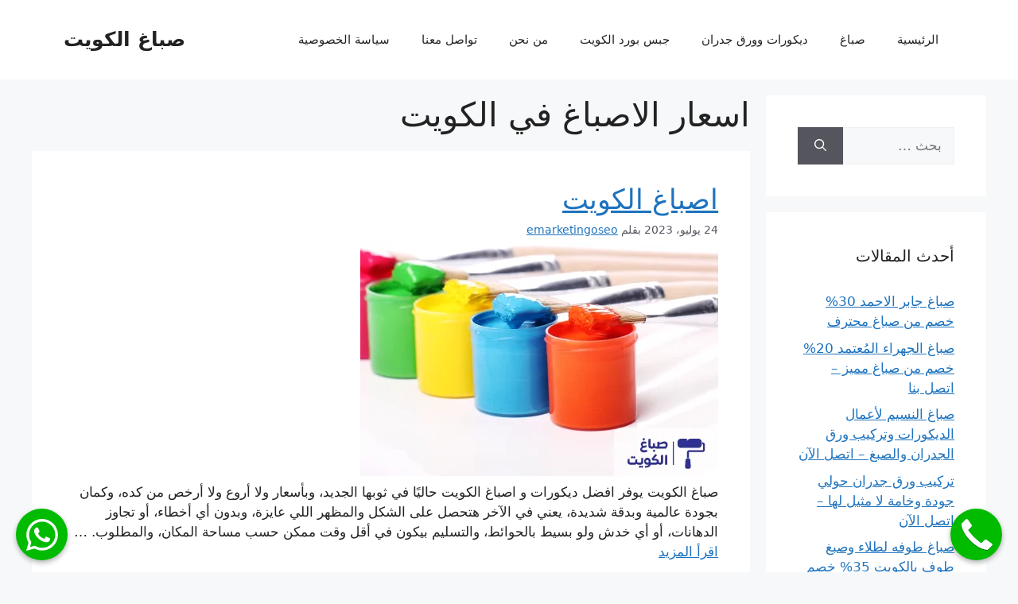

--- FILE ---
content_type: text/html; charset=UTF-8
request_url: https://kuwaitpainter.com/tag/%D8%A7%D8%B3%D8%B9%D8%A7%D8%B1-%D8%A7%D9%84%D8%A7%D8%B5%D8%A8%D8%A7%D8%BA-%D9%81%D9%8A-%D8%A7%D9%84%D9%83%D9%88%D9%8A%D8%AA/
body_size: 14967
content:
<!DOCTYPE html><html dir="rtl" lang="ar"><head><script data-no-optimize="1">var litespeed_docref=sessionStorage.getItem("litespeed_docref");litespeed_docref&&(Object.defineProperty(document,"referrer",{get:function(){return litespeed_docref}}),sessionStorage.removeItem("litespeed_docref"));</script> <meta charset="UTF-8"><link rel="profile" href="https://gmpg.org/xfn/11"><meta name='robots' content='index, follow, max-image-preview:large, max-snippet:-1, max-video-preview:-1' /><meta name="viewport" content="width=device-width, initial-scale=1"><title>اسعار الاصباغ في الكويت - صباغ الكويت</title><link rel="canonical" href="https://kuwaitpainter.com/tag/اسعار-الاصباغ-في-الكويت/" /><meta property="og:locale" content="ar_AR" /><meta property="og:type" content="article" /><meta property="og:title" content="اسعار الاصباغ في الكويت - صباغ الكويت" /><meta property="og:url" content="https://kuwaitpainter.com/tag/اسعار-الاصباغ-في-الكويت/" /><meta property="og:site_name" content="صباغ الكويت" /><meta name="twitter:card" content="summary_large_image" /> <script type="application/ld+json" class="yoast-schema-graph">{"@context":"https://schema.org","@graph":[{"@type":"CollectionPage","@id":"https://kuwaitpainter.com/tag/%d8%a7%d8%b3%d8%b9%d8%a7%d8%b1-%d8%a7%d9%84%d8%a7%d8%b5%d8%a8%d8%a7%d8%ba-%d9%81%d9%8a-%d8%a7%d9%84%d9%83%d9%88%d9%8a%d8%aa/","url":"https://kuwaitpainter.com/tag/%d8%a7%d8%b3%d8%b9%d8%a7%d8%b1-%d8%a7%d9%84%d8%a7%d8%b5%d8%a8%d8%a7%d8%ba-%d9%81%d9%8a-%d8%a7%d9%84%d9%83%d9%88%d9%8a%d8%aa/","name":"اسعار الاصباغ في الكويت - صباغ الكويت","isPartOf":{"@id":"https://kuwaitpainter.com/#website"},"primaryImageOfPage":{"@id":"https://kuwaitpainter.com/tag/%d8%a7%d8%b3%d8%b9%d8%a7%d8%b1-%d8%a7%d9%84%d8%a7%d8%b5%d8%a8%d8%a7%d8%ba-%d9%81%d9%8a-%d8%a7%d9%84%d9%83%d9%88%d9%8a%d8%aa/#primaryimage"},"image":{"@id":"https://kuwaitpainter.com/tag/%d8%a7%d8%b3%d8%b9%d8%a7%d8%b1-%d8%a7%d9%84%d8%a7%d8%b5%d8%a8%d8%a7%d8%ba-%d9%81%d9%8a-%d8%a7%d9%84%d9%83%d9%88%d9%8a%d8%aa/#primaryimage"},"thumbnailUrl":"https://kuwaitpainter.com/wp-content/uploads/2021/06/Kuwait-Paints.jpg","breadcrumb":{"@id":"https://kuwaitpainter.com/tag/%d8%a7%d8%b3%d8%b9%d8%a7%d8%b1-%d8%a7%d9%84%d8%a7%d8%b5%d8%a8%d8%a7%d8%ba-%d9%81%d9%8a-%d8%a7%d9%84%d9%83%d9%88%d9%8a%d8%aa/#breadcrumb"},"inLanguage":"ar"},{"@type":"ImageObject","inLanguage":"ar","@id":"https://kuwaitpainter.com/tag/%d8%a7%d8%b3%d8%b9%d8%a7%d8%b1-%d8%a7%d9%84%d8%a7%d8%b5%d8%a8%d8%a7%d8%ba-%d9%81%d9%8a-%d8%a7%d9%84%d9%83%d9%88%d9%8a%d8%aa/#primaryimage","url":"https://kuwaitpainter.com/wp-content/uploads/2021/06/Kuwait-Paints.jpg","contentUrl":"https://kuwaitpainter.com/wp-content/uploads/2021/06/Kuwait-Paints.jpg","width":450,"height":300,"caption":",شركة اصباغ الكويت"},{"@type":"BreadcrumbList","@id":"https://kuwaitpainter.com/tag/%d8%a7%d8%b3%d8%b9%d8%a7%d8%b1-%d8%a7%d9%84%d8%a7%d8%b5%d8%a8%d8%a7%d8%ba-%d9%81%d9%8a-%d8%a7%d9%84%d9%83%d9%88%d9%8a%d8%aa/#breadcrumb","itemListElement":[{"@type":"ListItem","position":1,"name":"Home","item":"https://kuwaitpainter.com/"},{"@type":"ListItem","position":2,"name":"اسعار الاصباغ في الكويت"}]},{"@type":"WebSite","@id":"https://kuwaitpainter.com/#website","url":"https://kuwaitpainter.com/","name":"صباغ الكويت","description":"","potentialAction":[{"@type":"SearchAction","target":{"@type":"EntryPoint","urlTemplate":"https://kuwaitpainter.com/?s={search_term_string}"},"query-input":{"@type":"PropertyValueSpecification","valueRequired":true,"valueName":"search_term_string"}}],"inLanguage":"ar"}]}</script> <link data-optimized="2" rel="stylesheet" href="https://kuwaitpainter.com/wp-content/litespeed/ucss/bda07625722cddd6bdb2e501f49a2e9b.css?ver=d7c4e" /><style>@media screen and (min-width: 651px){

    body .smartlink-float-desktop {
        display: block;
        position: fixed;
        text-decoration: none;
        z-index: 2147483647;
        width: 65px;
        height: 65px;
        border-radius: 50%;
        box-shadow: 0 3px 6px rgba(0, 0, 0, 0.3);
        transform: scale(1);
        bottom: 15px;
        right: 20px;
        background-color: #00bb00;
    }
}

@media screen and (max-width: 650px){
    body .smartlink-float-mobile {
        display: block;
        position: fixed;
        text-decoration: none;
        z-index: 2147483647;
        width: 65px;
        height: 65px;
        border-radius: 50%;
        box-shadow: 0 3px 6px rgba(0, 0, 0, 0.3);
        transform: scale(1);
        bottom: 15px;
        right: 20px;
        background-color: #00bb00;
    }
}

.icon-phone{
    background: url([data-uri]) center/50px 50px no-repeat #090;
}
.smart-link-whatsapp {
    left: 20px !important;
    right: initial !important;
    background-image: url("data:image/svg+xml,%3Csvg width='100%25' height='100%25' viewBox='0 0 24 24' version='1.1' xmlns='http://www.w3.org/2000/svg' xmlns:xlink='http://www.w3.org/1999/xlink' xml:space='preserve' xmlns:serif='http://www.serif.com/' style='fill-rule:evenodd;clip-rule:evenodd;stroke-linejoin:round;stroke-miterlimit:2;'%3E%3Cg transform='matrix(1,0,0,1,-0.057,0)'%3E%3Cpath d='M0.057,24L1.744,17.837C0.703,16.033 0.156,13.988 0.157,11.891C0.16,5.335 5.495,0 12.05,0C15.231,0.001 18.217,1.24 20.463,3.488C22.708,5.736 23.944,8.724 23.943,11.902C23.94,18.459 18.605,23.794 12.05,23.794C10.06,23.793 8.099,23.294 6.362,22.346L0.057,24ZM6.654,20.193C8.33,21.188 9.93,21.784 12.046,21.785C17.494,21.785 21.932,17.351 21.935,11.9C21.937,6.438 17.52,2.01 12.054,2.008C6.602,2.008 2.167,6.442 2.165,11.892C2.164,14.117 2.816,15.783 3.911,17.526L2.912,21.174L6.654,20.193ZM18.041,14.729C17.967,14.605 17.769,14.531 17.471,14.382C17.174,14.233 15.713,13.514 15.44,13.415C15.168,13.316 14.97,13.266 14.771,13.564C14.573,13.861 14.003,14.531 13.83,14.729C13.657,14.927 13.483,14.952 13.186,14.803C12.889,14.654 11.931,14.341 10.796,13.328C9.913,12.54 9.316,11.567 9.143,11.269C8.97,10.972 9.125,10.811 9.273,10.663C9.407,10.53 9.57,10.316 9.719,10.142C9.87,9.97 9.919,9.846 10.019,9.647C10.118,9.449 10.069,9.275 9.994,9.126C9.919,8.978 9.325,7.515 9.078,6.92C8.836,6.341 8.591,6.419 8.409,6.41L7.839,6.4C7.641,6.4 7.319,6.474 7.047,6.772C6.775,7.07 6.007,7.788 6.007,9.251C6.007,10.714 7.072,12.127 7.22,12.325C7.369,12.523 9.315,15.525 12.296,16.812C13.005,17.118 13.559,17.301 13.99,17.438C14.702,17.664 15.35,17.632 15.862,17.556C16.433,17.471 17.62,16.837 17.868,16.143C18.116,15.448 18.116,14.853 18.041,14.729Z' style='fill:white;fill-rule:nonzero;'/%3E%3C/g%3E%3C/svg%3E%0A");
    background-size:40px 40px;
    background-repeat:no-repeat;
    background-position:center center;
    font-size: 0px;
}</style> <script type="litespeed/javascript" data-src="https://kuwaitpainter.com/wp-content/plugins/emarketingo/src/framework/modules/SmartLinks/assets/js/script.js" id="smart_link_shortcode_script-js"></script> <link rel="https://api.w.org/" href="https://kuwaitpainter.com/wp-json/" /><link rel="alternate" title="JSON" type="application/json" href="https://kuwaitpainter.com/wp-json/wp/v2/tags/179" /><link rel="EditURI" type="application/rsd+xml" title="RSD" href="https://kuwaitpainter.com/xmlrpc.php?rsd" /><meta name="generator" content="WordPress 6.8.3" /><link rel="icon" href="https://kuwaitpainter.com/wp-content/uploads/2021/04/cropped-favicon-logo-kuwait-painter-32x32.png" sizes="32x32" /><link rel="icon" href="https://kuwaitpainter.com/wp-content/uploads/2021/04/cropped-favicon-logo-kuwait-painter-192x192.png" sizes="192x192" /><link rel="apple-touch-icon" href="https://kuwaitpainter.com/wp-content/uploads/2021/04/cropped-favicon-logo-kuwait-painter-180x180.png" /><meta name="msapplication-TileImage" content="https://kuwaitpainter.com/wp-content/uploads/2021/04/cropped-favicon-logo-kuwait-painter-270x270.png" /></head><body class="rtl archive tag tag-179 wp-embed-responsive wp-theme-generatepress unselectable right-sidebar nav-float-right separate-containers header-aligned-right dropdown-hover" itemtype="https://schema.org/Blog" itemscope>
<a class="screen-reader-text skip-link" href="#content" title="انتقل إلى المحتوى">انتقل إلى المحتوى</a><header class="site-header has-inline-mobile-toggle" id="masthead" aria-label="Site"  itemtype="https://schema.org/WPHeader" itemscope><div class="inside-header grid-container"><div class="site-branding"><p class="main-title" itemprop="headline">
<a href="https://kuwaitpainter.com/" rel="home" data-wpel-link="internal">
صباغ الكويت
</a></p></div><nav class="main-navigation mobile-menu-control-wrapper" id="mobile-menu-control-wrapper" aria-label="Mobile Toggle">
<button data-nav="site-navigation" class="menu-toggle" aria-controls="primary-menu" aria-expanded="false">
<span class="gp-icon icon-menu-bars"><svg viewBox="0 0 512 512" aria-hidden="true" xmlns="http://www.w3.org/2000/svg" width="1em" height="1em"><path d="M0 96c0-13.255 10.745-24 24-24h464c13.255 0 24 10.745 24 24s-10.745 24-24 24H24c-13.255 0-24-10.745-24-24zm0 160c0-13.255 10.745-24 24-24h464c13.255 0 24 10.745 24 24s-10.745 24-24 24H24c-13.255 0-24-10.745-24-24zm0 160c0-13.255 10.745-24 24-24h464c13.255 0 24 10.745 24 24s-10.745 24-24 24H24c-13.255 0-24-10.745-24-24z" /></svg><svg viewBox="0 0 512 512" aria-hidden="true" xmlns="http://www.w3.org/2000/svg" width="1em" height="1em"><path d="M71.029 71.029c9.373-9.372 24.569-9.372 33.942 0L256 222.059l151.029-151.03c9.373-9.372 24.569-9.372 33.942 0 9.372 9.373 9.372 24.569 0 33.942L289.941 256l151.03 151.029c9.372 9.373 9.372 24.569 0 33.942-9.373 9.372-24.569 9.372-33.942 0L256 289.941l-151.029 151.03c-9.373 9.372-24.569 9.372-33.942 0-9.372-9.373-9.372-24.569 0-33.942L222.059 256 71.029 104.971c-9.372-9.373-9.372-24.569 0-33.942z" /></svg></span><span class="screen-reader-text">القائمة</span>		</button></nav><nav class="main-navigation nav-align-right sub-menu-left" id="site-navigation" aria-label="Primary"  itemtype="https://schema.org/SiteNavigationElement" itemscope><div class="inside-navigation grid-container">
<button class="menu-toggle" aria-controls="primary-menu" aria-expanded="false">
<span class="gp-icon icon-menu-bars"><svg viewBox="0 0 512 512" aria-hidden="true" xmlns="http://www.w3.org/2000/svg" width="1em" height="1em"><path d="M0 96c0-13.255 10.745-24 24-24h464c13.255 0 24 10.745 24 24s-10.745 24-24 24H24c-13.255 0-24-10.745-24-24zm0 160c0-13.255 10.745-24 24-24h464c13.255 0 24 10.745 24 24s-10.745 24-24 24H24c-13.255 0-24-10.745-24-24zm0 160c0-13.255 10.745-24 24-24h464c13.255 0 24 10.745 24 24s-10.745 24-24 24H24c-13.255 0-24-10.745-24-24z" /></svg><svg viewBox="0 0 512 512" aria-hidden="true" xmlns="http://www.w3.org/2000/svg" width="1em" height="1em"><path d="M71.029 71.029c9.373-9.372 24.569-9.372 33.942 0L256 222.059l151.029-151.03c9.373-9.372 24.569-9.372 33.942 0 9.372 9.373 9.372 24.569 0 33.942L289.941 256l151.03 151.029c9.372 9.373 9.372 24.569 0 33.942-9.373 9.372-24.569 9.372-33.942 0L256 289.941l-151.029 151.03c-9.373 9.372-24.569 9.372-33.942 0-9.372-9.373-9.372-24.569 0-33.942L222.059 256 71.029 104.971c-9.372-9.373-9.372-24.569 0-33.942z" /></svg></span><span class="mobile-menu">القائمة</span>				</button><div id="primary-menu" class="main-nav"><ul id="menu-main-menu" class=" menu sf-menu"><li id="menu-item-27" class="menu-item menu-item-type-custom menu-item-object-custom menu-item-home menu-item-27"><a href="http://kuwaitpainter.com/" data-wpel-link="internal">الرئيسية</a></li><li id="menu-item-1266" class="menu-item menu-item-type-taxonomy menu-item-object-category menu-item-1266"><a href="https://kuwaitpainter.com/category/%d8%b5%d8%a8%d8%a7%d8%ba/" data-wpel-link="internal">صباغ</a></li><li id="menu-item-1267" class="menu-item menu-item-type-taxonomy menu-item-object-category menu-item-1267"><a href="https://kuwaitpainter.com/category/%d8%af%d9%8a%d9%83%d9%88%d8%b1%d8%a7%d8%aa-%d9%88%d9%88%d8%b1%d9%82-%d8%ac%d8%af%d8%b1%d8%a7%d9%86/" data-wpel-link="internal">ديكورات وورق جدران</a></li><li id="menu-item-1269" class="menu-item menu-item-type-taxonomy menu-item-object-category menu-item-1269"><a href="https://kuwaitpainter.com/category/%d8%ac%d8%a8%d8%b3-%d8%a8%d9%88%d8%b1%d8%af-%d8%a7%d9%84%d9%83%d9%88%d9%8a%d8%aa/" data-wpel-link="internal">جبس بورد الكويت</a></li><li id="menu-item-19" class="menu-item menu-item-type-post_type menu-item-object-page menu-item-19"><a href="https://kuwaitpainter.com/about-us/" data-wpel-link="internal">من نحن</a></li><li id="menu-item-18" class="menu-item menu-item-type-post_type menu-item-object-page menu-item-18"><a href="https://kuwaitpainter.com/contact-us/" data-wpel-link="internal">تواصل معنا</a></li><li id="menu-item-295" class="menu-item menu-item-type-post_type menu-item-object-page menu-item-privacy-policy menu-item-295"><a rel="privacy-policy" href="https://kuwaitpainter.com/privacy-policy/" data-wpel-link="internal">سياسة الخصوصية</a></li></ul></div></div></nav></div></header><div class="site grid-container container hfeed" id="page"><div class="site-content" id="content"><div class="content-area" id="primary"><main class="site-main" id="main"><header class="page-header" aria-label="Page"><h1 class="page-title">
اسعار الاصباغ في الكويت</h1></header><article id="post-94" class="post-94 post type-post status-publish format-standard has-post-thumbnail hentry category-22 tag-186 tag-182 tag-181 tag-429 tag-179 tag-765 tag-764 tag-191 tag-184 tag-714 tag-177 tag-427 tag-769 tag-766 tag-428 tag-430 tag-183 tag-178 tag-175 tag-716 tag-187 tag-150 tag-189 tag-767 tag-768 tag----kpc tag-176 tag-715 tag-763 tag-190 tag-180 tag-126 tag-132 tag-468 tag-188 tag-160" itemtype="https://schema.org/CreativeWork" itemscope><div class="inside-article"><header class="entry-header" aria-label="المحتوى "><h2 class="entry-title" itemprop="headline"><a href="https://kuwaitpainter.com/kuwait-paints/" rel="bookmark" data-wpel-link="internal">اصباغ الكويت</a></h2><div class="entry-meta">
<span class="posted-on"><time class="updated" datetime="2023-10-01T11:55:14+03:00" itemprop="dateModified">1 أكتوبر، 2023</time><time class="entry-date published" datetime="2023-07-24T11:00:03+03:00" itemprop="datePublished">24 يوليو، 2023</time></span> <span class="byline">بقلم <span class="author vcard" itemprop="author" itemtype="https://schema.org/Person" itemscope><a class="url fn n" href="https://kuwaitpainter.com/author/emarketingoseo/" title="عرض جميع المواضيع التي كتبها emarketingoseo" rel="author" itemprop="url" data-wpel-link="internal"><span class="author-name" itemprop="name">emarketingoseo</span></a></span></span></div></header><div class="post-image">
<a href="https://kuwaitpainter.com/kuwait-paints/" data-wpel-link="internal">
<img data-lazyloaded="1" src="[data-uri]" width="450" height="300" data-src="https://kuwaitpainter.com/wp-content/uploads/2021/06/Kuwait-Paints.jpg" class="attachment-full size-full wp-post-image" alt="اصباغ وديكورات الكويت,شركة اصباغ الكويت,اصباغ بالكويت,اصباغ همبل الكويت,اسعار الاصباغ في الكويت,شركة جوتن للاصباغ الكويت,اسعار اصباغ جوتن الكويت,أصباغ سان ماركو الكويت,اصباغ ناشيونال الكويت,اصباغ الجوثن في الكويت,شركة أصباغ الكويت kpc,أصباغ جوتن الكويت,انستقرام اصباغ جوتن الكويت,محلات اصباغ في الكويت,توصيل اصباغ الكويت,شركة اصباغ همبل الكويت,اصباغ الجوثن الكويت" itemprop="image" decoding="async" fetchpriority="high" data-srcset="https://kuwaitpainter.com/wp-content/uploads/2021/06/Kuwait-Paints.jpg.webp 450w, https://kuwaitpainter.com/wp-content/uploads/2021/06/Kuwait-Paints-300x200.jpg.webp 300w" data-sizes="(max-width: 450px) 100vw, 450px" />
</a></div><div class="entry-summary" itemprop="text"><p>صباغ الكويت يوفر افضل ديكورات و اصباغ الكويت حاليًا في ثوبها الجديد، وبأسعار ولا أروع ولا أرخص من كده، وكمان بجودة عالمية وبدقة شديدة، يعني في الآخر هتحصل على الشكل والمظهر اللي عايزة، وبدون أي أخطاء، أو تجاوز الدهانات، أو أي خدش ولو بسيط بالحوائط، والتسليم بيكون في أقل وقت ممكن حسب مساحة المكان، والمطلوب. &#8230; <a title="اصباغ الكويت" class="read-more" href="https://kuwaitpainter.com/kuwait-paints/" aria-label="المزيد اصباغ الكويت" data-wpel-link="internal">اقرأ المزيد</a></p></div><footer class="entry-meta" aria-label="Entry meta">
<span class="cat-links"><span class="gp-icon icon-categories"><svg viewBox="0 0 512 512" aria-hidden="true" xmlns="http://www.w3.org/2000/svg" width="1em" height="1em"><path d="M0 112c0-26.51 21.49-48 48-48h110.014a48 48 0 0143.592 27.907l12.349 26.791A16 16 0 00228.486 128H464c26.51 0 48 21.49 48 48v224c0 26.51-21.49 48-48 48H48c-26.51 0-48-21.49-48-48V112z" /></svg></span><span class="screen-reader-text">التصنيفات </span><a href="https://kuwaitpainter.com/category/%d8%af%d9%8a%d9%83%d9%88%d8%b1%d8%a7%d8%aa-%d9%88%d9%88%d8%b1%d9%82-%d8%ac%d8%af%d8%b1%d8%a7%d9%86/" rel="category tag" data-wpel-link="internal">ديكورات وورق جدران</a></span> <span class="tags-links"><span class="gp-icon icon-tags"><svg viewBox="0 0 512 512" aria-hidden="true" xmlns="http://www.w3.org/2000/svg" width="1em" height="1em"><path d="M20 39.5c-8.836 0-16 7.163-16 16v176c0 4.243 1.686 8.313 4.687 11.314l224 224c6.248 6.248 16.378 6.248 22.626 0l176-176c6.244-6.244 6.25-16.364.013-22.615l-223.5-224A15.999 15.999 0 00196.5 39.5H20zm56 96c0-13.255 10.745-24 24-24s24 10.745 24 24-10.745 24-24 24-24-10.745-24-24z"/><path d="M259.515 43.015c4.686-4.687 12.284-4.687 16.97 0l228 228c4.686 4.686 4.686 12.284 0 16.97l-180 180c-4.686 4.687-12.284 4.687-16.97 0-4.686-4.686-4.686-12.284 0-16.97L479.029 279.5 259.515 59.985c-4.686-4.686-4.686-12.284 0-16.97z" /></svg></span><span class="screen-reader-text">الوسوم </span><a href="https://kuwaitpainter.com/tag/%d8%a3%d8%b5%d8%a8%d8%a7%d8%ba-%d8%ac%d9%88%d8%aa%d9%86-%d8%a7%d9%84%d9%83%d9%88%d9%8a%d8%aa/" rel="tag" data-wpel-link="internal">أصباغ جوتن الكويت</a>, <a href="https://kuwaitpainter.com/tag/%d8%a3%d8%b5%d8%a8%d8%a7%d8%ba-%d8%b3%d8%a7%d9%86-%d9%85%d8%a7%d8%b1%d9%83%d9%88-%d8%a7%d9%84%d9%83%d9%88%d9%8a%d8%aa/" rel="tag" data-wpel-link="internal">أصباغ سان ماركو الكويت</a>, <a href="https://kuwaitpainter.com/tag/%d8%a7%d8%b3%d8%b9%d8%a7%d8%b1-%d8%a7%d8%b5%d8%a8%d8%a7%d8%ba-%d8%ac%d9%88%d8%aa%d9%86-%d8%a7%d9%84%d9%83%d9%88%d9%8a%d8%aa/" rel="tag" data-wpel-link="internal">اسعار اصباغ جوتن الكويت</a>, <a href="https://kuwaitpainter.com/tag/%d8%a7%d8%b3%d8%b9%d8%a7%d8%b1-%d8%a7%d9%84%d8%a3%d8%b5%d8%a8%d8%a7%d8%ba-%d9%81%d9%8a-%d8%a7%d9%84%d9%83%d9%88%d9%8a%d8%aa/" rel="tag" data-wpel-link="internal">اسعار الأصباغ في الكويت</a>, <a href="https://kuwaitpainter.com/tag/%d8%a7%d8%b3%d8%b9%d8%a7%d8%b1-%d8%a7%d9%84%d8%a7%d8%b5%d8%a8%d8%a7%d8%ba-%d9%81%d9%8a-%d8%a7%d9%84%d9%83%d9%88%d9%8a%d8%aa/" rel="tag" data-wpel-link="internal">اسعار الاصباغ في الكويت</a>, <a href="https://kuwaitpainter.com/tag/%d8%a7%d8%b3%d8%b9%d8%a7%d8%b1-%d8%b5%d8%a8%d8%ba-%d8%ac%d9%88%d8%aa%d9%86-%d8%a7%d9%84%d9%83%d9%88%d9%8a%d8%aa/" rel="tag" data-wpel-link="internal">اسعار صبغ جوتن الكويت</a>, <a href="https://kuwaitpainter.com/tag/%d8%a7%d8%b5%d8%a8%d8%a7%d8%ba-%d8%a7%d9%84%d8%ac%d8%b2%d9%8a%d8%b1%d8%a9-%d8%a7%d9%84%d9%83%d9%88%d9%8a%d8%aa/" rel="tag" data-wpel-link="internal">اصباغ الجزيرة الكويت</a>, <a href="https://kuwaitpainter.com/tag/%d8%a7%d8%b5%d8%a8%d8%a7%d8%ba-%d8%a7%d9%84%d8%ac%d9%88%d8%ab%d9%86-%d8%a7%d9%84%d9%83%d9%88%d9%8a%d8%aa/" rel="tag" data-wpel-link="internal">اصباغ الجوثن الكويت</a>, <a href="https://kuwaitpainter.com/tag/%d8%a7%d8%b5%d8%a8%d8%a7%d8%ba-%d8%a7%d9%84%d8%ac%d9%88%d8%ab%d9%86-%d9%81%d9%8a-%d8%a7%d9%84%d9%83%d9%88%d9%8a%d8%aa/" rel="tag" data-wpel-link="internal">اصباغ الجوثن في الكويت</a>, <a href="https://kuwaitpainter.com/tag/%d8%a7%d8%b5%d8%a8%d8%a7%d8%ba-%d8%a7%d9%84%d9%83%d9%88%d9%8a%d8%aa-%d8%b1%d8%ae%d9%8a%d8%b5/" rel="tag" data-wpel-link="internal">اصباغ الكويت رخيص</a>, <a href="https://kuwaitpainter.com/tag/%d8%a7%d8%b5%d8%a8%d8%a7%d8%ba-%d8%a8%d8%a7%d9%84%d9%83%d9%88%d9%8a%d8%aa/" rel="tag" data-wpel-link="internal">اصباغ بالكويت</a>, <a href="https://kuwaitpainter.com/tag/%d8%a7%d8%b5%d8%a8%d8%a7%d8%ba-%d8%ac%d9%88%d8%aa%d9%86-%d8%a7%d9%84%d9%83%d9%88%d9%8a%d8%aa/" rel="tag" data-wpel-link="internal">اصباغ جوتن الكويت</a>, <a href="https://kuwaitpainter.com/tag/%d8%a7%d8%b5%d8%a8%d8%a7%d8%ba-%d8%ac%d9%8a-%d8%aa%d9%8a-%d8%b3%d9%8a-%d8%a7%d9%84%d9%83%d9%88%d9%8a%d8%aa/" rel="tag" data-wpel-link="internal">اصباغ جي تي سي الكويت</a>, <a href="https://kuwaitpainter.com/tag/%d8%a7%d8%b5%d8%a8%d8%a7%d8%ba-%d8%b3%d9%8a%d8%ac%d9%85%d8%a7-%d8%a7%d9%84%d9%83%d9%88%d9%8a%d8%aa/" rel="tag" data-wpel-link="internal">اصباغ سيجما الكويت</a>, <a href="https://kuwaitpainter.com/tag/%d8%a7%d8%b5%d8%a8%d8%a7%d8%ba-%d9%81%d9%8a-%d8%a7%d9%84%d9%83%d9%88%d9%8a%d8%aa/" rel="tag" data-wpel-link="internal">اصباغ في الكويت</a>, <a href="https://kuwaitpainter.com/tag/%d8%a7%d8%b5%d8%a8%d8%a7%d8%ba-%d9%83%d9%8a-%d8%a8%d9%8a-%d8%b3%d9%8a-%d8%a7%d9%84%d9%83%d9%88%d9%8a%d8%aa/" rel="tag" data-wpel-link="internal">اصباغ كي بي سي الكويت</a>, <a href="https://kuwaitpainter.com/tag/%d8%a7%d8%b5%d8%a8%d8%a7%d8%ba-%d9%86%d8%a7%d8%b4%d9%8a%d9%88%d9%86%d8%a7%d9%84-%d8%a7%d9%84%d9%83%d9%88%d9%8a%d8%aa/" rel="tag" data-wpel-link="internal">اصباغ ناشيونال الكويت</a>, <a href="https://kuwaitpainter.com/tag/%d8%a7%d8%b5%d8%a8%d8%a7%d8%ba-%d9%87%d9%85%d8%a8%d9%84-%d8%a7%d9%84%d9%83%d9%88%d9%8a%d8%aa/" rel="tag" data-wpel-link="internal">اصباغ همبل الكويت</a>, <a href="https://kuwaitpainter.com/tag/%d8%a7%d8%b5%d8%a8%d8%a7%d8%ba-%d9%88%d8%af%d9%8a%d9%83%d9%88%d8%b1%d8%a7%d8%aa-%d8%a7%d9%84%d9%83%d9%88%d9%8a%d8%aa/" rel="tag" data-wpel-link="internal">اصباغ وديكورات الكويت</a>, <a href="https://kuwaitpainter.com/tag/%d8%a7%d8%b5%d8%a8%d8%a7%d8%ba-%d9%88%d9%88%d8%b1%d9%82-%d8%ac%d8%af%d8%b1%d8%a7%d9%86-%d8%a7%d9%84%d9%83%d9%88%d9%8a%d8%aa/" rel="tag" data-wpel-link="internal">اصباغ وورق جدران الكويت</a>, <a href="https://kuwaitpainter.com/tag/%d8%a7%d9%86%d8%b3%d8%aa%d9%82%d8%b1%d8%a7%d9%85-%d8%a7%d8%b5%d8%a8%d8%a7%d8%ba-%d8%ac%d9%88%d8%aa%d9%86-%d8%a7%d9%84%d9%83%d9%88%d9%8a%d8%aa/" rel="tag" data-wpel-link="internal">انستقرام اصباغ جوتن الكويت</a>, <a href="https://kuwaitpainter.com/tag/%d8%aa%d8%b1%d9%83%d9%8a%d8%a8-%d8%ac%d8%a8%d8%b3-%d8%a8%d9%88%d8%b1%d8%af-%d8%a7%d9%84%d9%83%d9%88%d9%8a%d8%aa/" rel="tag" data-wpel-link="internal">تركيب جبس بورد الكويت</a>, <a href="https://kuwaitpainter.com/tag/%d8%aa%d9%88%d8%b5%d9%8a%d9%84-%d8%a7%d8%b5%d8%a8%d8%a7%d8%ba-%d8%a7%d9%84%d9%83%d9%88%d9%8a%d8%aa/" rel="tag" data-wpel-link="internal">توصيل اصباغ الكويت</a>, <a href="https://kuwaitpainter.com/tag/%d8%b4%d8%b1%d9%83%d8%a7%d8%aa-%d8%a7%d8%b5%d8%a8%d8%a7%d8%ba-%d8%a8%d8%a7%d9%84%d9%83%d9%88%d9%8a%d8%aa/" rel="tag" data-wpel-link="internal">شركات اصباغ بالكويت</a>, <a href="https://kuwaitpainter.com/tag/%d8%b4%d8%b1%d9%83%d8%a7%d8%aa-%d8%a7%d9%84%d8%a7%d8%b5%d8%a8%d8%a7%d8%ba-%d9%81%d9%8a-%d8%a7%d9%84%d9%83%d9%88%d9%8a%d8%aa/" rel="tag" data-wpel-link="internal">شركات الاصباغ في الكويت</a>, <a href="https://kuwaitpainter.com/tag/%d8%b4%d8%b1%d9%83%d8%a9-%d8%a3%d8%b5%d8%a8%d8%a7%d8%ba-%d8%a7%d9%84%d9%83%d9%88%d9%8a%d8%aa-kpc/" rel="tag" data-wpel-link="internal">شركة أصباغ الكويت kpc</a>, <a href="https://kuwaitpainter.com/tag/%d8%b4%d8%b1%d9%83%d8%a9-%d8%a7%d8%b5%d8%a8%d8%a7%d8%ba-%d8%a7%d9%84%d9%83%d9%88%d9%8a%d8%aa/" rel="tag" data-wpel-link="internal">شركة اصباغ الكويت</a>, <a href="https://kuwaitpainter.com/tag/%d8%b4%d8%b1%d9%83%d8%a9-%d8%a7%d8%b5%d8%a8%d8%a7%d8%ba-%d8%a8%d8%a7%d9%84%d9%83%d9%88%d9%8a%d8%aa/" rel="tag" data-wpel-link="internal">شركة اصباغ بالكويت</a>, <a href="https://kuwaitpainter.com/tag/%d8%b4%d8%b1%d9%83%d8%a9-%d8%a7%d8%b5%d8%a8%d8%a7%d8%ba-%d8%ac%d9%88%d8%aa%d9%86-%d8%a7%d9%84%d9%83%d9%88%d9%8a%d8%aa/" rel="tag" data-wpel-link="internal">شركة اصباغ جوتن الكويت</a>, <a href="https://kuwaitpainter.com/tag/%d8%b4%d8%b1%d9%83%d8%a9-%d8%a7%d8%b5%d8%a8%d8%a7%d8%ba-%d9%87%d9%85%d8%a8%d9%84-%d8%a7%d9%84%d9%83%d9%88%d9%8a%d8%aa/" rel="tag" data-wpel-link="internal">شركة اصباغ همبل الكويت</a>, <a href="https://kuwaitpainter.com/tag/%d8%b4%d8%b1%d9%83%d8%a9-%d8%ac%d9%88%d8%aa%d9%86-%d9%84%d9%84%d8%a7%d8%b5%d8%a8%d8%a7%d8%ba-%d8%a7%d9%84%d9%83%d9%88%d9%8a%d8%aa/" rel="tag" data-wpel-link="internal">شركة جوتن للاصباغ الكويت</a>, <a href="https://kuwaitpainter.com/tag/%d8%b5%d8%a8%d8%a7%d8%ba-%d8%b1%d8%ae%d9%8a%d8%b5-%d9%81%d9%8a-%d8%a7%d9%84%d9%83%d9%88%d9%8a%d8%aa/" rel="tag" data-wpel-link="internal">صباغ رخيص في الكويت</a>, <a href="https://kuwaitpainter.com/tag/%d8%b5%d8%a8%d8%a7%d8%ba%d9%8a%d9%86-%d8%a7%d9%84%d9%83%d9%88%d9%8a%d8%aa/" rel="tag" data-wpel-link="internal">صباغين الكويت</a>, <a href="https://kuwaitpainter.com/tag/%d8%b5%d8%a8%d8%ba-%d8%ac%d9%88%d8%aa%d9%86-%d8%a7%d9%84%d9%83%d9%88%d9%8a%d8%aa/" rel="tag" data-wpel-link="internal">صبغ جوتن الكويت</a>, <a href="https://kuwaitpainter.com/tag/%d9%85%d8%ad%d9%84%d8%a7%d8%aa-%d8%a7%d8%b5%d8%a8%d8%a7%d8%ba-%d9%81%d9%8a-%d8%a7%d9%84%d9%83%d9%88%d9%8a%d8%aa/" rel="tag" data-wpel-link="internal">محلات اصباغ في الكويت</a>, <a href="https://kuwaitpainter.com/tag/%d9%85%d8%b9%d9%84%d9%85-%d8%af%d9%8a%d9%83%d9%88%d8%b1-%d8%a7%d9%84%d9%83%d9%88%d9%8a%d8%aa/" rel="tag" data-wpel-link="internal">معلم ديكور الكويت</a></span></footer></div></article></main></div><div class="widget-area sidebar is-right-sidebar" id="right-sidebar"><div class="inside-right-sidebar"><aside id="search-2" class="widget inner-padding widget_search"><form method="get" class="search-form" action="https://kuwaitpainter.com/">
<label>
<span class="screen-reader-text">البحث عن:</span>
<input type="search" class="search-field" placeholder="بحث &hellip;" value="" name="s" title="البحث عن:">
</label>
<button class="search-submit" aria-label="بحث"><span class="gp-icon icon-search"><svg viewBox="0 0 512 512" aria-hidden="true" xmlns="http://www.w3.org/2000/svg" width="1em" height="1em"><path fill-rule="evenodd" clip-rule="evenodd" d="M208 48c-88.366 0-160 71.634-160 160s71.634 160 160 160 160-71.634 160-160S296.366 48 208 48zM0 208C0 93.125 93.125 0 208 0s208 93.125 208 208c0 48.741-16.765 93.566-44.843 129.024l133.826 134.018c9.366 9.379 9.355 24.575-.025 33.941-9.379 9.366-24.575 9.355-33.941-.025L337.238 370.987C301.747 399.167 256.839 416 208 416 93.125 416 0 322.875 0 208z" /></svg></span></button></form></aside><aside id="recent-posts-2" class="widget inner-padding widget_recent_entries"><h2 class="widget-title">أحدث المقالات</h2><ul><li>
<a href="https://kuwaitpainter.com/%d8%b5%d8%a8%d8%a7%d8%ba-%d8%ac%d8%a7%d8%a8%d8%b1-%d8%a7%d9%84%d8%a7%d8%ad%d9%85%d8%af/" data-wpel-link="internal">صباغ جابر الاحمد 30% خصم من صباغ محترف</a></li><li>
<a href="https://kuwaitpainter.com/%d8%b5%d8%a8%d8%a7%d8%ba-%d8%a7%d9%84%d8%ac%d9%87%d8%b1%d8%a7%d8%a1/" data-wpel-link="internal">صباغ الجهراء المُعتمد 20% خصم من صباغ مميز &#8211; اتصل بنا</a></li><li>
<a href="https://kuwaitpainter.com/%d8%b5%d8%a8%d8%a7%d8%ba-%d8%a7%d9%84%d9%86%d8%b3%d9%8a%d9%85/" data-wpel-link="internal">صباغ النسيم لأعمال الديكورات وتركيب ورق الجدران والصبغ &#8211; اتصل الآن</a></li><li>
<a href="https://kuwaitpainter.com/%d9%88%d8%b1%d9%82-%d8%ac%d8%af%d8%b1%d8%a7%d9%86-%d8%ad%d9%88%d9%84%d9%8a/" data-wpel-link="internal">تركيب ورق جدران حولي جودة وخامة لا مثيل لها &#8211; اتصل الآن</a></li><li>
<a href="https://kuwaitpainter.com/%d8%b5%d8%a8%d8%a7%d8%ba-%d8%b7%d9%88%d9%81%d9%87/" data-wpel-link="internal">صباغ طوفه لطلاء وصبغ طوف بالكويت 35% خصم على صبغ الجدار</a></li><li>
<a href="https://kuwaitpainter.com/%d8%b5%d8%a8%d8%a7%d8%ba-%d9%85%d9%85%d8%aa%d8%a7%d8%b2/" data-wpel-link="internal">صباغ ممتاز.. أعلى جودة في الخدمة والأداء بأسعار ممتازة مع 25% خصم  </a></li><li>
<a href="https://kuwaitpainter.com/%d9%85%d9%82%d8%a7%d9%88%d9%84-%d8%af%d9%87%d8%a7%d9%86%d8%a7%d8%aa/" data-wpel-link="internal">مقاول دهانات للمنازل شاطر في الكويت بسعر مميز مع 30% خصم</a></li><li>
<a href="https://kuwaitpainter.com/%d9%84%d9%88%d9%86-%d8%a7%d8%b1%d8%ac%d9%88%d8%a7%d9%86%d9%8a/" data-wpel-link="internal">لون ارجواني مثالي للحوائط.. جودة وأناقة بأسعار في متناول الأيدي</a></li><li>
<a href="https://kuwaitpainter.com/kuwait-decorations/" data-wpel-link="internal">ديكورات الكويت &#8211; افضل الديكورات بأفضل الأسعار &#8211; خصومات تصل إلى 40%</a></li><li>
<a href="https://kuwaitpainter.com/%d8%b5%d8%a8%d8%a7%d8%ba-%d8%ad%d8%af%d9%8a%d8%af/" data-wpel-link="internal">صباغ حديد أفضل خدمة لطلاء الحديد في الكويت مع 35% خصم</a></li></ul></aside></div></div></div></div><div class="site-footer"><footer class="site-info" aria-label="Site"  itemtype="https://schema.org/WPFooter" itemscope><div class="inside-site-info grid-container"><div class="copyright-bar">
<span style="padding-left: 2px">تسويق وبرمجة ايماركتنجو</span>
<a href="https://wa.me/201155099014" data-wpel-link="external" target="_blank" rel="nofollow external noopener noreferrer">01155099014</a></div></div></footer></div> <script type="speculationrules">{"prefetch":[{"source":"document","where":{"and":[{"href_matches":"\/*"},{"not":{"href_matches":["\/wp-*.php","\/wp-admin\/*","\/wp-content\/uploads\/*","\/wp-content\/*","\/wp-content\/plugins\/*","\/wp-content\/themes\/generatepress\/*","\/*\\?(.+)"]}},{"not":{"selector_matches":"a[rel~=\"nofollow\"]"}},{"not":{"selector_matches":".no-prefetch, .no-prefetch a"}}]},"eagerness":"conservative"}]}</script> <div id="wpcp-error-message" class="msgmsg-box-wpcp hideme"><span>error: </span>Content is protected !!</div>
<a href="tel:94993838" data-attach-whatsapp="true" data-whatsapp="https://wa.me/96594993838" data-linkId="286" class="icon-phone smartlink-float-mobile smartlink-float-desktop smart-link" data-wpel-link="internal"></a><!--[if lte IE 11]> <script src="https://kuwaitpainter.com/wp-content/themes/generatepress/assets/js/classList.min.js" id="generate-classlist-js"></script> <![endif]--> <script data-no-optimize="1">window.lazyLoadOptions=Object.assign({},{threshold:300},window.lazyLoadOptions||{});!function(t,e){"object"==typeof exports&&"undefined"!=typeof module?module.exports=e():"function"==typeof define&&define.amd?define(e):(t="undefined"!=typeof globalThis?globalThis:t||self).LazyLoad=e()}(this,function(){"use strict";function e(){return(e=Object.assign||function(t){for(var e=1;e<arguments.length;e++){var n,a=arguments[e];for(n in a)Object.prototype.hasOwnProperty.call(a,n)&&(t[n]=a[n])}return t}).apply(this,arguments)}function o(t){return e({},at,t)}function l(t,e){return t.getAttribute(gt+e)}function c(t){return l(t,vt)}function s(t,e){return function(t,e,n){e=gt+e;null!==n?t.setAttribute(e,n):t.removeAttribute(e)}(t,vt,e)}function i(t){return s(t,null),0}function r(t){return null===c(t)}function u(t){return c(t)===_t}function d(t,e,n,a){t&&(void 0===a?void 0===n?t(e):t(e,n):t(e,n,a))}function f(t,e){et?t.classList.add(e):t.className+=(t.className?" ":"")+e}function _(t,e){et?t.classList.remove(e):t.className=t.className.replace(new RegExp("(^|\\s+)"+e+"(\\s+|$)")," ").replace(/^\s+/,"").replace(/\s+$/,"")}function g(t){return t.llTempImage}function v(t,e){!e||(e=e._observer)&&e.unobserve(t)}function b(t,e){t&&(t.loadingCount+=e)}function p(t,e){t&&(t.toLoadCount=e)}function n(t){for(var e,n=[],a=0;e=t.children[a];a+=1)"SOURCE"===e.tagName&&n.push(e);return n}function h(t,e){(t=t.parentNode)&&"PICTURE"===t.tagName&&n(t).forEach(e)}function a(t,e){n(t).forEach(e)}function m(t){return!!t[lt]}function E(t){return t[lt]}function I(t){return delete t[lt]}function y(e,t){var n;m(e)||(n={},t.forEach(function(t){n[t]=e.getAttribute(t)}),e[lt]=n)}function L(a,t){var o;m(a)&&(o=E(a),t.forEach(function(t){var e,n;e=a,(t=o[n=t])?e.setAttribute(n,t):e.removeAttribute(n)}))}function k(t,e,n){f(t,e.class_loading),s(t,st),n&&(b(n,1),d(e.callback_loading,t,n))}function A(t,e,n){n&&t.setAttribute(e,n)}function O(t,e){A(t,rt,l(t,e.data_sizes)),A(t,it,l(t,e.data_srcset)),A(t,ot,l(t,e.data_src))}function w(t,e,n){var a=l(t,e.data_bg_multi),o=l(t,e.data_bg_multi_hidpi);(a=nt&&o?o:a)&&(t.style.backgroundImage=a,n=n,f(t=t,(e=e).class_applied),s(t,dt),n&&(e.unobserve_completed&&v(t,e),d(e.callback_applied,t,n)))}function x(t,e){!e||0<e.loadingCount||0<e.toLoadCount||d(t.callback_finish,e)}function M(t,e,n){t.addEventListener(e,n),t.llEvLisnrs[e]=n}function N(t){return!!t.llEvLisnrs}function z(t){if(N(t)){var e,n,a=t.llEvLisnrs;for(e in a){var o=a[e];n=e,o=o,t.removeEventListener(n,o)}delete t.llEvLisnrs}}function C(t,e,n){var a;delete t.llTempImage,b(n,-1),(a=n)&&--a.toLoadCount,_(t,e.class_loading),e.unobserve_completed&&v(t,n)}function R(i,r,c){var l=g(i)||i;N(l)||function(t,e,n){N(t)||(t.llEvLisnrs={});var a="VIDEO"===t.tagName?"loadeddata":"load";M(t,a,e),M(t,"error",n)}(l,function(t){var e,n,a,o;n=r,a=c,o=u(e=i),C(e,n,a),f(e,n.class_loaded),s(e,ut),d(n.callback_loaded,e,a),o||x(n,a),z(l)},function(t){var e,n,a,o;n=r,a=c,o=u(e=i),C(e,n,a),f(e,n.class_error),s(e,ft),d(n.callback_error,e,a),o||x(n,a),z(l)})}function T(t,e,n){var a,o,i,r,c;t.llTempImage=document.createElement("IMG"),R(t,e,n),m(c=t)||(c[lt]={backgroundImage:c.style.backgroundImage}),i=n,r=l(a=t,(o=e).data_bg),c=l(a,o.data_bg_hidpi),(r=nt&&c?c:r)&&(a.style.backgroundImage='url("'.concat(r,'")'),g(a).setAttribute(ot,r),k(a,o,i)),w(t,e,n)}function G(t,e,n){var a;R(t,e,n),a=e,e=n,(t=Et[(n=t).tagName])&&(t(n,a),k(n,a,e))}function D(t,e,n){var a;a=t,(-1<It.indexOf(a.tagName)?G:T)(t,e,n)}function S(t,e,n){var a;t.setAttribute("loading","lazy"),R(t,e,n),a=e,(e=Et[(n=t).tagName])&&e(n,a),s(t,_t)}function V(t){t.removeAttribute(ot),t.removeAttribute(it),t.removeAttribute(rt)}function j(t){h(t,function(t){L(t,mt)}),L(t,mt)}function F(t){var e;(e=yt[t.tagName])?e(t):m(e=t)&&(t=E(e),e.style.backgroundImage=t.backgroundImage)}function P(t,e){var n;F(t),n=e,r(e=t)||u(e)||(_(e,n.class_entered),_(e,n.class_exited),_(e,n.class_applied),_(e,n.class_loading),_(e,n.class_loaded),_(e,n.class_error)),i(t),I(t)}function U(t,e,n,a){var o;n.cancel_on_exit&&(c(t)!==st||"IMG"===t.tagName&&(z(t),h(o=t,function(t){V(t)}),V(o),j(t),_(t,n.class_loading),b(a,-1),i(t),d(n.callback_cancel,t,e,a)))}function $(t,e,n,a){var o,i,r=(i=t,0<=bt.indexOf(c(i)));s(t,"entered"),f(t,n.class_entered),_(t,n.class_exited),o=t,i=a,n.unobserve_entered&&v(o,i),d(n.callback_enter,t,e,a),r||D(t,n,a)}function q(t){return t.use_native&&"loading"in HTMLImageElement.prototype}function H(t,o,i){t.forEach(function(t){return(a=t).isIntersecting||0<a.intersectionRatio?$(t.target,t,o,i):(e=t.target,n=t,a=o,t=i,void(r(e)||(f(e,a.class_exited),U(e,n,a,t),d(a.callback_exit,e,n,t))));var e,n,a})}function B(e,n){var t;tt&&!q(e)&&(n._observer=new IntersectionObserver(function(t){H(t,e,n)},{root:(t=e).container===document?null:t.container,rootMargin:t.thresholds||t.threshold+"px"}))}function J(t){return Array.prototype.slice.call(t)}function K(t){return t.container.querySelectorAll(t.elements_selector)}function Q(t){return c(t)===ft}function W(t,e){return e=t||K(e),J(e).filter(r)}function X(e,t){var n;(n=K(e),J(n).filter(Q)).forEach(function(t){_(t,e.class_error),i(t)}),t.update()}function t(t,e){var n,a,t=o(t);this._settings=t,this.loadingCount=0,B(t,this),n=t,a=this,Y&&window.addEventListener("online",function(){X(n,a)}),this.update(e)}var Y="undefined"!=typeof window,Z=Y&&!("onscroll"in window)||"undefined"!=typeof navigator&&/(gle|ing|ro)bot|crawl|spider/i.test(navigator.userAgent),tt=Y&&"IntersectionObserver"in window,et=Y&&"classList"in document.createElement("p"),nt=Y&&1<window.devicePixelRatio,at={elements_selector:".lazy",container:Z||Y?document:null,threshold:300,thresholds:null,data_src:"src",data_srcset:"srcset",data_sizes:"sizes",data_bg:"bg",data_bg_hidpi:"bg-hidpi",data_bg_multi:"bg-multi",data_bg_multi_hidpi:"bg-multi-hidpi",data_poster:"poster",class_applied:"applied",class_loading:"litespeed-loading",class_loaded:"litespeed-loaded",class_error:"error",class_entered:"entered",class_exited:"exited",unobserve_completed:!0,unobserve_entered:!1,cancel_on_exit:!0,callback_enter:null,callback_exit:null,callback_applied:null,callback_loading:null,callback_loaded:null,callback_error:null,callback_finish:null,callback_cancel:null,use_native:!1},ot="src",it="srcset",rt="sizes",ct="poster",lt="llOriginalAttrs",st="loading",ut="loaded",dt="applied",ft="error",_t="native",gt="data-",vt="ll-status",bt=[st,ut,dt,ft],pt=[ot],ht=[ot,ct],mt=[ot,it,rt],Et={IMG:function(t,e){h(t,function(t){y(t,mt),O(t,e)}),y(t,mt),O(t,e)},IFRAME:function(t,e){y(t,pt),A(t,ot,l(t,e.data_src))},VIDEO:function(t,e){a(t,function(t){y(t,pt),A(t,ot,l(t,e.data_src))}),y(t,ht),A(t,ct,l(t,e.data_poster)),A(t,ot,l(t,e.data_src)),t.load()}},It=["IMG","IFRAME","VIDEO"],yt={IMG:j,IFRAME:function(t){L(t,pt)},VIDEO:function(t){a(t,function(t){L(t,pt)}),L(t,ht),t.load()}},Lt=["IMG","IFRAME","VIDEO"];return t.prototype={update:function(t){var e,n,a,o=this._settings,i=W(t,o);{if(p(this,i.length),!Z&&tt)return q(o)?(e=o,n=this,i.forEach(function(t){-1!==Lt.indexOf(t.tagName)&&S(t,e,n)}),void p(n,0)):(t=this._observer,o=i,t.disconnect(),a=t,void o.forEach(function(t){a.observe(t)}));this.loadAll(i)}},destroy:function(){this._observer&&this._observer.disconnect(),K(this._settings).forEach(function(t){I(t)}),delete this._observer,delete this._settings,delete this.loadingCount,delete this.toLoadCount},loadAll:function(t){var e=this,n=this._settings;W(t,n).forEach(function(t){v(t,e),D(t,n,e)})},restoreAll:function(){var e=this._settings;K(e).forEach(function(t){P(t,e)})}},t.load=function(t,e){e=o(e);D(t,e)},t.resetStatus=function(t){i(t)},t}),function(t,e){"use strict";function n(){e.body.classList.add("litespeed_lazyloaded")}function a(){console.log("[LiteSpeed] Start Lazy Load"),o=new LazyLoad(Object.assign({},t.lazyLoadOptions||{},{elements_selector:"[data-lazyloaded]",callback_finish:n})),i=function(){o.update()},t.MutationObserver&&new MutationObserver(i).observe(e.documentElement,{childList:!0,subtree:!0,attributes:!0})}var o,i;t.addEventListener?t.addEventListener("load",a,!1):t.attachEvent("onload",a)}(window,document);</script><script data-no-optimize="1">window.litespeed_ui_events=window.litespeed_ui_events||["mouseover","click","keydown","wheel","touchmove","touchstart"];var urlCreator=window.URL||window.webkitURL;function litespeed_load_delayed_js_force(){console.log("[LiteSpeed] Start Load JS Delayed"),litespeed_ui_events.forEach(e=>{window.removeEventListener(e,litespeed_load_delayed_js_force,{passive:!0})}),document.querySelectorAll("iframe[data-litespeed-src]").forEach(e=>{e.setAttribute("src",e.getAttribute("data-litespeed-src"))}),"loading"==document.readyState?window.addEventListener("DOMContentLoaded",litespeed_load_delayed_js):litespeed_load_delayed_js()}litespeed_ui_events.forEach(e=>{window.addEventListener(e,litespeed_load_delayed_js_force,{passive:!0})});async function litespeed_load_delayed_js(){let t=[];for(var d in document.querySelectorAll('script[type="litespeed/javascript"]').forEach(e=>{t.push(e)}),t)await new Promise(e=>litespeed_load_one(t[d],e));document.dispatchEvent(new Event("DOMContentLiteSpeedLoaded")),window.dispatchEvent(new Event("DOMContentLiteSpeedLoaded"))}function litespeed_load_one(t,e){console.log("[LiteSpeed] Load ",t);var d=document.createElement("script");d.addEventListener("load",e),d.addEventListener("error",e),t.getAttributeNames().forEach(e=>{"type"!=e&&d.setAttribute("data-src"==e?"src":e,t.getAttribute(e))});let a=!(d.type="text/javascript");!d.src&&t.textContent&&(d.src=litespeed_inline2src(t.textContent),a=!0),t.after(d),t.remove(),a&&e()}function litespeed_inline2src(t){try{var d=urlCreator.createObjectURL(new Blob([t.replace(/^(?:<!--)?(.*?)(?:-->)?$/gm,"$1")],{type:"text/javascript"}))}catch(e){d="data:text/javascript;base64,"+btoa(t.replace(/^(?:<!--)?(.*?)(?:-->)?$/gm,"$1"))}return d}</script><script data-no-optimize="1">var litespeed_vary=document.cookie.replace(/(?:(?:^|.*;\s*)_lscache_vary\s*\=\s*([^;]*).*$)|^.*$/,"");litespeed_vary||fetch("/wp-content/plugins/litespeed-cache/guest.vary.php",{method:"POST",cache:"no-cache",redirect:"follow"}).then(e=>e.json()).then(e=>{console.log(e),e.hasOwnProperty("reload")&&"yes"==e.reload&&(sessionStorage.setItem("litespeed_docref",document.referrer),window.location.reload(!0))});</script><script data-optimized="1" type="litespeed/javascript" data-src="https://kuwaitpainter.com/wp-content/litespeed/js/1195e5b6ef0a83b81f1db27cdbd30481.js?ver=d7c4e"></script></body></html>
<!-- Page optimized by LiteSpeed Cache @2025-12-22 13:28:32 -->

<!-- Page cached by LiteSpeed Cache 7.6.2 on 2025-12-22 13:28:32 -->
<!-- Guest Mode -->
<!-- QUIC.cloud CCSS in queue -->
<!-- QUIC.cloud UCSS loaded ✅ /ucss/bda07625722cddd6bdb2e501f49a2e9b.css -->

--- FILE ---
content_type: text/html; charset=UTF-8
request_url: https://kuwaitpainter.com/tag/%D8%A7%D8%B3%D8%B9%D8%A7%D8%B1-%D8%A7%D9%84%D8%A7%D8%B5%D8%A8%D8%A7%D8%BA-%D9%81%D9%8A-%D8%A7%D9%84%D9%83%D9%88%D9%8A%D8%AA/
body_size: 15075
content:
<!DOCTYPE html><html dir="rtl" lang="ar"><head><script data-no-optimize="1">var litespeed_docref=sessionStorage.getItem("litespeed_docref");litespeed_docref&&(Object.defineProperty(document,"referrer",{get:function(){return litespeed_docref}}),sessionStorage.removeItem("litespeed_docref"));</script> <meta charset="UTF-8"><link rel="profile" href="https://gmpg.org/xfn/11"><meta name='robots' content='index, follow, max-image-preview:large, max-snippet:-1, max-video-preview:-1' /><meta name="viewport" content="width=device-width, initial-scale=1"><title>اسعار الاصباغ في الكويت - صباغ الكويت</title><link rel="canonical" href="https://kuwaitpainter.com/tag/اسعار-الاصباغ-في-الكويت/" /><meta property="og:locale" content="ar_AR" /><meta property="og:type" content="article" /><meta property="og:title" content="اسعار الاصباغ في الكويت - صباغ الكويت" /><meta property="og:url" content="https://kuwaitpainter.com/tag/اسعار-الاصباغ-في-الكويت/" /><meta property="og:site_name" content="صباغ الكويت" /><meta name="twitter:card" content="summary_large_image" /> <script type="application/ld+json" class="yoast-schema-graph">{"@context":"https://schema.org","@graph":[{"@type":"CollectionPage","@id":"https://kuwaitpainter.com/tag/%d8%a7%d8%b3%d8%b9%d8%a7%d8%b1-%d8%a7%d9%84%d8%a7%d8%b5%d8%a8%d8%a7%d8%ba-%d9%81%d9%8a-%d8%a7%d9%84%d9%83%d9%88%d9%8a%d8%aa/","url":"https://kuwaitpainter.com/tag/%d8%a7%d8%b3%d8%b9%d8%a7%d8%b1-%d8%a7%d9%84%d8%a7%d8%b5%d8%a8%d8%a7%d8%ba-%d9%81%d9%8a-%d8%a7%d9%84%d9%83%d9%88%d9%8a%d8%aa/","name":"اسعار الاصباغ في الكويت - صباغ الكويت","isPartOf":{"@id":"https://kuwaitpainter.com/#website"},"primaryImageOfPage":{"@id":"https://kuwaitpainter.com/tag/%d8%a7%d8%b3%d8%b9%d8%a7%d8%b1-%d8%a7%d9%84%d8%a7%d8%b5%d8%a8%d8%a7%d8%ba-%d9%81%d9%8a-%d8%a7%d9%84%d9%83%d9%88%d9%8a%d8%aa/#primaryimage"},"image":{"@id":"https://kuwaitpainter.com/tag/%d8%a7%d8%b3%d8%b9%d8%a7%d8%b1-%d8%a7%d9%84%d8%a7%d8%b5%d8%a8%d8%a7%d8%ba-%d9%81%d9%8a-%d8%a7%d9%84%d9%83%d9%88%d9%8a%d8%aa/#primaryimage"},"thumbnailUrl":"https://kuwaitpainter.com/wp-content/uploads/2021/06/Kuwait-Paints.jpg","breadcrumb":{"@id":"https://kuwaitpainter.com/tag/%d8%a7%d8%b3%d8%b9%d8%a7%d8%b1-%d8%a7%d9%84%d8%a7%d8%b5%d8%a8%d8%a7%d8%ba-%d9%81%d9%8a-%d8%a7%d9%84%d9%83%d9%88%d9%8a%d8%aa/#breadcrumb"},"inLanguage":"ar"},{"@type":"ImageObject","inLanguage":"ar","@id":"https://kuwaitpainter.com/tag/%d8%a7%d8%b3%d8%b9%d8%a7%d8%b1-%d8%a7%d9%84%d8%a7%d8%b5%d8%a8%d8%a7%d8%ba-%d9%81%d9%8a-%d8%a7%d9%84%d9%83%d9%88%d9%8a%d8%aa/#primaryimage","url":"https://kuwaitpainter.com/wp-content/uploads/2021/06/Kuwait-Paints.jpg","contentUrl":"https://kuwaitpainter.com/wp-content/uploads/2021/06/Kuwait-Paints.jpg","width":450,"height":300,"caption":",شركة اصباغ الكويت"},{"@type":"BreadcrumbList","@id":"https://kuwaitpainter.com/tag/%d8%a7%d8%b3%d8%b9%d8%a7%d8%b1-%d8%a7%d9%84%d8%a7%d8%b5%d8%a8%d8%a7%d8%ba-%d9%81%d9%8a-%d8%a7%d9%84%d9%83%d9%88%d9%8a%d8%aa/#breadcrumb","itemListElement":[{"@type":"ListItem","position":1,"name":"Home","item":"https://kuwaitpainter.com/"},{"@type":"ListItem","position":2,"name":"اسعار الاصباغ في الكويت"}]},{"@type":"WebSite","@id":"https://kuwaitpainter.com/#website","url":"https://kuwaitpainter.com/","name":"صباغ الكويت","description":"","potentialAction":[{"@type":"SearchAction","target":{"@type":"EntryPoint","urlTemplate":"https://kuwaitpainter.com/?s={search_term_string}"},"query-input":{"@type":"PropertyValueSpecification","valueRequired":true,"valueName":"search_term_string"}}],"inLanguage":"ar"}]}</script> <link data-optimized="2" rel="stylesheet" href="https://kuwaitpainter.com/wp-content/litespeed/ucss/bda07625722cddd6bdb2e501f49a2e9b.css?ver=d7c4e" /><style>@media screen and (min-width: 651px){

    body .smartlink-float-desktop {
        display: block;
        position: fixed;
        text-decoration: none;
        z-index: 2147483647;
        width: 65px;
        height: 65px;
        border-radius: 50%;
        box-shadow: 0 3px 6px rgba(0, 0, 0, 0.3);
        transform: scale(1);
        bottom: 15px;
        right: 20px;
        background-color: #00bb00;
    }
}

@media screen and (max-width: 650px){
    body .smartlink-float-mobile {
        display: block;
        position: fixed;
        text-decoration: none;
        z-index: 2147483647;
        width: 65px;
        height: 65px;
        border-radius: 50%;
        box-shadow: 0 3px 6px rgba(0, 0, 0, 0.3);
        transform: scale(1);
        bottom: 15px;
        right: 20px;
        background-color: #00bb00;
    }
}

.icon-phone{
    background: url([data-uri]) center/50px 50px no-repeat #090;
}
.smart-link-whatsapp {
    left: 20px !important;
    right: initial !important;
    background-image: url("data:image/svg+xml,%3Csvg width='100%25' height='100%25' viewBox='0 0 24 24' version='1.1' xmlns='http://www.w3.org/2000/svg' xmlns:xlink='http://www.w3.org/1999/xlink' xml:space='preserve' xmlns:serif='http://www.serif.com/' style='fill-rule:evenodd;clip-rule:evenodd;stroke-linejoin:round;stroke-miterlimit:2;'%3E%3Cg transform='matrix(1,0,0,1,-0.057,0)'%3E%3Cpath d='M0.057,24L1.744,17.837C0.703,16.033 0.156,13.988 0.157,11.891C0.16,5.335 5.495,0 12.05,0C15.231,0.001 18.217,1.24 20.463,3.488C22.708,5.736 23.944,8.724 23.943,11.902C23.94,18.459 18.605,23.794 12.05,23.794C10.06,23.793 8.099,23.294 6.362,22.346L0.057,24ZM6.654,20.193C8.33,21.188 9.93,21.784 12.046,21.785C17.494,21.785 21.932,17.351 21.935,11.9C21.937,6.438 17.52,2.01 12.054,2.008C6.602,2.008 2.167,6.442 2.165,11.892C2.164,14.117 2.816,15.783 3.911,17.526L2.912,21.174L6.654,20.193ZM18.041,14.729C17.967,14.605 17.769,14.531 17.471,14.382C17.174,14.233 15.713,13.514 15.44,13.415C15.168,13.316 14.97,13.266 14.771,13.564C14.573,13.861 14.003,14.531 13.83,14.729C13.657,14.927 13.483,14.952 13.186,14.803C12.889,14.654 11.931,14.341 10.796,13.328C9.913,12.54 9.316,11.567 9.143,11.269C8.97,10.972 9.125,10.811 9.273,10.663C9.407,10.53 9.57,10.316 9.719,10.142C9.87,9.97 9.919,9.846 10.019,9.647C10.118,9.449 10.069,9.275 9.994,9.126C9.919,8.978 9.325,7.515 9.078,6.92C8.836,6.341 8.591,6.419 8.409,6.41L7.839,6.4C7.641,6.4 7.319,6.474 7.047,6.772C6.775,7.07 6.007,7.788 6.007,9.251C6.007,10.714 7.072,12.127 7.22,12.325C7.369,12.523 9.315,15.525 12.296,16.812C13.005,17.118 13.559,17.301 13.99,17.438C14.702,17.664 15.35,17.632 15.862,17.556C16.433,17.471 17.62,16.837 17.868,16.143C18.116,15.448 18.116,14.853 18.041,14.729Z' style='fill:white;fill-rule:nonzero;'/%3E%3C/g%3E%3C/svg%3E%0A");
    background-size:40px 40px;
    background-repeat:no-repeat;
    background-position:center center;
    font-size: 0px;
}</style> <script src="https://kuwaitpainter.com/wp-content/plugins/emarketingo/src/framework/modules/SmartLinks/assets/js/script.js" id="smart_link_shortcode_script-js"></script> <link rel="https://api.w.org/" href="https://kuwaitpainter.com/wp-json/" /><link rel="alternate" title="JSON" type="application/json" href="https://kuwaitpainter.com/wp-json/wp/v2/tags/179" /><link rel="EditURI" type="application/rsd+xml" title="RSD" href="https://kuwaitpainter.com/xmlrpc.php?rsd" /><meta name="generator" content="WordPress 6.8.3" /><link rel="icon" href="https://kuwaitpainter.com/wp-content/uploads/2021/04/cropped-favicon-logo-kuwait-painter-32x32.png" sizes="32x32" /><link rel="icon" href="https://kuwaitpainter.com/wp-content/uploads/2021/04/cropped-favicon-logo-kuwait-painter-192x192.png" sizes="192x192" /><link rel="apple-touch-icon" href="https://kuwaitpainter.com/wp-content/uploads/2021/04/cropped-favicon-logo-kuwait-painter-180x180.png" /><meta name="msapplication-TileImage" content="https://kuwaitpainter.com/wp-content/uploads/2021/04/cropped-favicon-logo-kuwait-painter-270x270.png" /></head><body class="rtl archive tag tag-179 wp-embed-responsive wp-theme-generatepress unselectable right-sidebar nav-float-right separate-containers header-aligned-right dropdown-hover" itemtype="https://schema.org/Blog" itemscope>
<a class="screen-reader-text skip-link" href="#content" title="انتقل إلى المحتوى">انتقل إلى المحتوى</a><header class="site-header has-inline-mobile-toggle" id="masthead" aria-label="Site"  itemtype="https://schema.org/WPHeader" itemscope><div class="inside-header grid-container"><div class="site-branding"><p class="main-title" itemprop="headline">
<a href="https://kuwaitpainter.com/" rel="home" data-wpel-link="internal">
صباغ الكويت
</a></p></div><nav class="main-navigation mobile-menu-control-wrapper" id="mobile-menu-control-wrapper" aria-label="Mobile Toggle">
<button data-nav="site-navigation" class="menu-toggle" aria-controls="primary-menu" aria-expanded="false">
<span class="gp-icon icon-menu-bars"><svg viewBox="0 0 512 512" aria-hidden="true" xmlns="http://www.w3.org/2000/svg" width="1em" height="1em"><path d="M0 96c0-13.255 10.745-24 24-24h464c13.255 0 24 10.745 24 24s-10.745 24-24 24H24c-13.255 0-24-10.745-24-24zm0 160c0-13.255 10.745-24 24-24h464c13.255 0 24 10.745 24 24s-10.745 24-24 24H24c-13.255 0-24-10.745-24-24zm0 160c0-13.255 10.745-24 24-24h464c13.255 0 24 10.745 24 24s-10.745 24-24 24H24c-13.255 0-24-10.745-24-24z" /></svg><svg viewBox="0 0 512 512" aria-hidden="true" xmlns="http://www.w3.org/2000/svg" width="1em" height="1em"><path d="M71.029 71.029c9.373-9.372 24.569-9.372 33.942 0L256 222.059l151.029-151.03c9.373-9.372 24.569-9.372 33.942 0 9.372 9.373 9.372 24.569 0 33.942L289.941 256l151.03 151.029c9.372 9.373 9.372 24.569 0 33.942-9.373 9.372-24.569 9.372-33.942 0L256 289.941l-151.029 151.03c-9.373 9.372-24.569 9.372-33.942 0-9.372-9.373-9.372-24.569 0-33.942L222.059 256 71.029 104.971c-9.372-9.373-9.372-24.569 0-33.942z" /></svg></span><span class="screen-reader-text">القائمة</span>		</button></nav><nav class="main-navigation nav-align-right sub-menu-left" id="site-navigation" aria-label="Primary"  itemtype="https://schema.org/SiteNavigationElement" itemscope><div class="inside-navigation grid-container">
<button class="menu-toggle" aria-controls="primary-menu" aria-expanded="false">
<span class="gp-icon icon-menu-bars"><svg viewBox="0 0 512 512" aria-hidden="true" xmlns="http://www.w3.org/2000/svg" width="1em" height="1em"><path d="M0 96c0-13.255 10.745-24 24-24h464c13.255 0 24 10.745 24 24s-10.745 24-24 24H24c-13.255 0-24-10.745-24-24zm0 160c0-13.255 10.745-24 24-24h464c13.255 0 24 10.745 24 24s-10.745 24-24 24H24c-13.255 0-24-10.745-24-24zm0 160c0-13.255 10.745-24 24-24h464c13.255 0 24 10.745 24 24s-10.745 24-24 24H24c-13.255 0-24-10.745-24-24z" /></svg><svg viewBox="0 0 512 512" aria-hidden="true" xmlns="http://www.w3.org/2000/svg" width="1em" height="1em"><path d="M71.029 71.029c9.373-9.372 24.569-9.372 33.942 0L256 222.059l151.029-151.03c9.373-9.372 24.569-9.372 33.942 0 9.372 9.373 9.372 24.569 0 33.942L289.941 256l151.03 151.029c9.372 9.373 9.372 24.569 0 33.942-9.373 9.372-24.569 9.372-33.942 0L256 289.941l-151.029 151.03c-9.373 9.372-24.569 9.372-33.942 0-9.372-9.373-9.372-24.569 0-33.942L222.059 256 71.029 104.971c-9.372-9.373-9.372-24.569 0-33.942z" /></svg></span><span class="mobile-menu">القائمة</span>				</button><div id="primary-menu" class="main-nav"><ul id="menu-main-menu" class=" menu sf-menu"><li id="menu-item-27" class="menu-item menu-item-type-custom menu-item-object-custom menu-item-home menu-item-27"><a href="http://kuwaitpainter.com/" data-wpel-link="internal">الرئيسية</a></li><li id="menu-item-1266" class="menu-item menu-item-type-taxonomy menu-item-object-category menu-item-1266"><a href="https://kuwaitpainter.com/category/%d8%b5%d8%a8%d8%a7%d8%ba/" data-wpel-link="internal">صباغ</a></li><li id="menu-item-1267" class="menu-item menu-item-type-taxonomy menu-item-object-category menu-item-1267"><a href="https://kuwaitpainter.com/category/%d8%af%d9%8a%d9%83%d9%88%d8%b1%d8%a7%d8%aa-%d9%88%d9%88%d8%b1%d9%82-%d8%ac%d8%af%d8%b1%d8%a7%d9%86/" data-wpel-link="internal">ديكورات وورق جدران</a></li><li id="menu-item-1269" class="menu-item menu-item-type-taxonomy menu-item-object-category menu-item-1269"><a href="https://kuwaitpainter.com/category/%d8%ac%d8%a8%d8%b3-%d8%a8%d9%88%d8%b1%d8%af-%d8%a7%d9%84%d9%83%d9%88%d9%8a%d8%aa/" data-wpel-link="internal">جبس بورد الكويت</a></li><li id="menu-item-19" class="menu-item menu-item-type-post_type menu-item-object-page menu-item-19"><a href="https://kuwaitpainter.com/about-us/" data-wpel-link="internal">من نحن</a></li><li id="menu-item-18" class="menu-item menu-item-type-post_type menu-item-object-page menu-item-18"><a href="https://kuwaitpainter.com/contact-us/" data-wpel-link="internal">تواصل معنا</a></li><li id="menu-item-295" class="menu-item menu-item-type-post_type menu-item-object-page menu-item-privacy-policy menu-item-295"><a rel="privacy-policy" href="https://kuwaitpainter.com/privacy-policy/" data-wpel-link="internal">سياسة الخصوصية</a></li></ul></div></div></nav></div></header><div class="site grid-container container hfeed" id="page"><div class="site-content" id="content"><div class="content-area" id="primary"><main class="site-main" id="main"><header class="page-header" aria-label="Page"><h1 class="page-title">
اسعار الاصباغ في الكويت</h1></header><article id="post-94" class="post-94 post type-post status-publish format-standard has-post-thumbnail hentry category-22 tag-186 tag-182 tag-181 tag-429 tag-179 tag-765 tag-764 tag-191 tag-184 tag-714 tag-177 tag-427 tag-769 tag-766 tag-428 tag-430 tag-183 tag-178 tag-175 tag-716 tag-187 tag-150 tag-189 tag-767 tag-768 tag----kpc tag-176 tag-715 tag-763 tag-190 tag-180 tag-126 tag-132 tag-468 tag-188 tag-160" itemtype="https://schema.org/CreativeWork" itemscope><div class="inside-article"><header class="entry-header" aria-label="المحتوى "><h2 class="entry-title" itemprop="headline"><a href="https://kuwaitpainter.com/kuwait-paints/" rel="bookmark" data-wpel-link="internal">اصباغ الكويت</a></h2><div class="entry-meta">
<span class="posted-on"><time class="updated" datetime="2023-10-01T11:55:14+03:00" itemprop="dateModified">1 أكتوبر، 2023</time><time class="entry-date published" datetime="2023-07-24T11:00:03+03:00" itemprop="datePublished">24 يوليو، 2023</time></span> <span class="byline">بقلم <span class="author vcard" itemprop="author" itemtype="https://schema.org/Person" itemscope><a class="url fn n" href="https://kuwaitpainter.com/author/emarketingoseo/" title="عرض جميع المواضيع التي كتبها emarketingoseo" rel="author" itemprop="url" data-wpel-link="internal"><span class="author-name" itemprop="name">emarketingoseo</span></a></span></span></div></header><div class="post-image">
<a href="https://kuwaitpainter.com/kuwait-paints/" data-wpel-link="internal">
<img data-lazyloaded="1" data-placeholder-resp="450x300" src="data:image/svg+xml,%3Csvg%20xmlns%3D%22http%3A%2F%2Fwww.w3.org%2F2000%2Fsvg%22%20width%3D%22450%22%20height%3D%22300%22%20viewBox%3D%220%200%20450%20300%22%3E%3Cfilter%20id%3D%22c%22%3E%3CfeGaussianBlur%20stdDeviation%3D%2255%22%20%2F%3E%3C%2Ffilter%3E%3Cpath%20fill%3D%22%23d2c8b7%22%20d%3D%22M0%200h450v298H0z%22%2F%3E%3Cg%20filter%3D%27url(%23c)%27%20fill-opacity%3D%27.5%27%3E%3Cellipse%20fill%3D%22%23bc3f31%22%20fill-opacity%3D%22.5%22%20rx%3D%221%22%20ry%3D%221%22%20transform%3D%22rotate(-30.4%20410.1%20-424.7)%20scale(71.47597%2081.62227)%22%2F%3E%3Cellipse%20fill%3D%22%2385b958%22%20fill-opacity%3D%22.5%22%20rx%3D%221%22%20ry%3D%221%22%20transform%3D%22matrix(-31.4912%2064.56652%20-157.96029%20-77.04238%2079.8%2092)%22%2F%3E%3Cellipse%20fill%3D%22%23fff%22%20fill-opacity%3D%22.5%22%20rx%3D%221%22%20ry%3D%221%22%20transform%3D%22matrix(-444.94728%20-54.2482%206.0638%20-49.73564%20176.3%20274.4)%22%2F%3E%3Cellipse%20fill%3D%22%23f2f1ff%22%20fill-opacity%3D%22.5%22%20rx%3D%221%22%20ry%3D%221%22%20transform%3D%22matrix(50.74244%20445.3607%20-56.67305%206.45708%20408.6%20109)%22%2F%3E%3C%2Fg%3E%3C%2Fsvg%3E" width="450" height="300" data-src="https://kuwaitpainter.com/wp-content/uploads/2021/06/Kuwait-Paints.jpg" class="attachment-full size-full wp-post-image" alt="اصباغ وديكورات الكويت,شركة اصباغ الكويت,اصباغ بالكويت,اصباغ همبل الكويت,اسعار الاصباغ في الكويت,شركة جوتن للاصباغ الكويت,اسعار اصباغ جوتن الكويت,أصباغ سان ماركو الكويت,اصباغ ناشيونال الكويت,اصباغ الجوثن في الكويت,شركة أصباغ الكويت kpc,أصباغ جوتن الكويت,انستقرام اصباغ جوتن الكويت,محلات اصباغ في الكويت,توصيل اصباغ الكويت,شركة اصباغ همبل الكويت,اصباغ الجوثن الكويت" itemprop="image" decoding="async" fetchpriority="high" data-srcset="https://kuwaitpainter.com/wp-content/uploads/2021/06/Kuwait-Paints.jpg.webp 450w, https://kuwaitpainter.com/wp-content/uploads/2021/06/Kuwait-Paints-300x200.jpg.webp 300w" data-sizes="(max-width: 450px) 100vw, 450px" />
</a></div><div class="entry-summary" itemprop="text"><p>صباغ الكويت يوفر افضل ديكورات و اصباغ الكويت حاليًا في ثوبها الجديد، وبأسعار ولا أروع ولا أرخص من كده، وكمان بجودة عالمية وبدقة شديدة، يعني في الآخر هتحصل على الشكل والمظهر اللي عايزة، وبدون أي أخطاء، أو تجاوز الدهانات، أو أي خدش ولو بسيط بالحوائط، والتسليم بيكون في أقل وقت ممكن حسب مساحة المكان، والمطلوب. &#8230; <a title="اصباغ الكويت" class="read-more" href="https://kuwaitpainter.com/kuwait-paints/" aria-label="المزيد اصباغ الكويت" data-wpel-link="internal">اقرأ المزيد</a></p></div><footer class="entry-meta" aria-label="Entry meta">
<span class="cat-links"><span class="gp-icon icon-categories"><svg viewBox="0 0 512 512" aria-hidden="true" xmlns="http://www.w3.org/2000/svg" width="1em" height="1em"><path d="M0 112c0-26.51 21.49-48 48-48h110.014a48 48 0 0143.592 27.907l12.349 26.791A16 16 0 00228.486 128H464c26.51 0 48 21.49 48 48v224c0 26.51-21.49 48-48 48H48c-26.51 0-48-21.49-48-48V112z" /></svg></span><span class="screen-reader-text">التصنيفات </span><a href="https://kuwaitpainter.com/category/%d8%af%d9%8a%d9%83%d9%88%d8%b1%d8%a7%d8%aa-%d9%88%d9%88%d8%b1%d9%82-%d8%ac%d8%af%d8%b1%d8%a7%d9%86/" rel="category tag" data-wpel-link="internal">ديكورات وورق جدران</a></span> <span class="tags-links"><span class="gp-icon icon-tags"><svg viewBox="0 0 512 512" aria-hidden="true" xmlns="http://www.w3.org/2000/svg" width="1em" height="1em"><path d="M20 39.5c-8.836 0-16 7.163-16 16v176c0 4.243 1.686 8.313 4.687 11.314l224 224c6.248 6.248 16.378 6.248 22.626 0l176-176c6.244-6.244 6.25-16.364.013-22.615l-223.5-224A15.999 15.999 0 00196.5 39.5H20zm56 96c0-13.255 10.745-24 24-24s24 10.745 24 24-10.745 24-24 24-24-10.745-24-24z"/><path d="M259.515 43.015c4.686-4.687 12.284-4.687 16.97 0l228 228c4.686 4.686 4.686 12.284 0 16.97l-180 180c-4.686 4.687-12.284 4.687-16.97 0-4.686-4.686-4.686-12.284 0-16.97L479.029 279.5 259.515 59.985c-4.686-4.686-4.686-12.284 0-16.97z" /></svg></span><span class="screen-reader-text">الوسوم </span><a href="https://kuwaitpainter.com/tag/%d8%a3%d8%b5%d8%a8%d8%a7%d8%ba-%d8%ac%d9%88%d8%aa%d9%86-%d8%a7%d9%84%d9%83%d9%88%d9%8a%d8%aa/" rel="tag" data-wpel-link="internal">أصباغ جوتن الكويت</a>, <a href="https://kuwaitpainter.com/tag/%d8%a3%d8%b5%d8%a8%d8%a7%d8%ba-%d8%b3%d8%a7%d9%86-%d9%85%d8%a7%d8%b1%d9%83%d9%88-%d8%a7%d9%84%d9%83%d9%88%d9%8a%d8%aa/" rel="tag" data-wpel-link="internal">أصباغ سان ماركو الكويت</a>, <a href="https://kuwaitpainter.com/tag/%d8%a7%d8%b3%d8%b9%d8%a7%d8%b1-%d8%a7%d8%b5%d8%a8%d8%a7%d8%ba-%d8%ac%d9%88%d8%aa%d9%86-%d8%a7%d9%84%d9%83%d9%88%d9%8a%d8%aa/" rel="tag" data-wpel-link="internal">اسعار اصباغ جوتن الكويت</a>, <a href="https://kuwaitpainter.com/tag/%d8%a7%d8%b3%d8%b9%d8%a7%d8%b1-%d8%a7%d9%84%d8%a3%d8%b5%d8%a8%d8%a7%d8%ba-%d9%81%d9%8a-%d8%a7%d9%84%d9%83%d9%88%d9%8a%d8%aa/" rel="tag" data-wpel-link="internal">اسعار الأصباغ في الكويت</a>, <a href="https://kuwaitpainter.com/tag/%d8%a7%d8%b3%d8%b9%d8%a7%d8%b1-%d8%a7%d9%84%d8%a7%d8%b5%d8%a8%d8%a7%d8%ba-%d9%81%d9%8a-%d8%a7%d9%84%d9%83%d9%88%d9%8a%d8%aa/" rel="tag" data-wpel-link="internal">اسعار الاصباغ في الكويت</a>, <a href="https://kuwaitpainter.com/tag/%d8%a7%d8%b3%d8%b9%d8%a7%d8%b1-%d8%b5%d8%a8%d8%ba-%d8%ac%d9%88%d8%aa%d9%86-%d8%a7%d9%84%d9%83%d9%88%d9%8a%d8%aa/" rel="tag" data-wpel-link="internal">اسعار صبغ جوتن الكويت</a>, <a href="https://kuwaitpainter.com/tag/%d8%a7%d8%b5%d8%a8%d8%a7%d8%ba-%d8%a7%d9%84%d8%ac%d8%b2%d9%8a%d8%b1%d8%a9-%d8%a7%d9%84%d9%83%d9%88%d9%8a%d8%aa/" rel="tag" data-wpel-link="internal">اصباغ الجزيرة الكويت</a>, <a href="https://kuwaitpainter.com/tag/%d8%a7%d8%b5%d8%a8%d8%a7%d8%ba-%d8%a7%d9%84%d8%ac%d9%88%d8%ab%d9%86-%d8%a7%d9%84%d9%83%d9%88%d9%8a%d8%aa/" rel="tag" data-wpel-link="internal">اصباغ الجوثن الكويت</a>, <a href="https://kuwaitpainter.com/tag/%d8%a7%d8%b5%d8%a8%d8%a7%d8%ba-%d8%a7%d9%84%d8%ac%d9%88%d8%ab%d9%86-%d9%81%d9%8a-%d8%a7%d9%84%d9%83%d9%88%d9%8a%d8%aa/" rel="tag" data-wpel-link="internal">اصباغ الجوثن في الكويت</a>, <a href="https://kuwaitpainter.com/tag/%d8%a7%d8%b5%d8%a8%d8%a7%d8%ba-%d8%a7%d9%84%d9%83%d9%88%d9%8a%d8%aa-%d8%b1%d8%ae%d9%8a%d8%b5/" rel="tag" data-wpel-link="internal">اصباغ الكويت رخيص</a>, <a href="https://kuwaitpainter.com/tag/%d8%a7%d8%b5%d8%a8%d8%a7%d8%ba-%d8%a8%d8%a7%d9%84%d9%83%d9%88%d9%8a%d8%aa/" rel="tag" data-wpel-link="internal">اصباغ بالكويت</a>, <a href="https://kuwaitpainter.com/tag/%d8%a7%d8%b5%d8%a8%d8%a7%d8%ba-%d8%ac%d9%88%d8%aa%d9%86-%d8%a7%d9%84%d9%83%d9%88%d9%8a%d8%aa/" rel="tag" data-wpel-link="internal">اصباغ جوتن الكويت</a>, <a href="https://kuwaitpainter.com/tag/%d8%a7%d8%b5%d8%a8%d8%a7%d8%ba-%d8%ac%d9%8a-%d8%aa%d9%8a-%d8%b3%d9%8a-%d8%a7%d9%84%d9%83%d9%88%d9%8a%d8%aa/" rel="tag" data-wpel-link="internal">اصباغ جي تي سي الكويت</a>, <a href="https://kuwaitpainter.com/tag/%d8%a7%d8%b5%d8%a8%d8%a7%d8%ba-%d8%b3%d9%8a%d8%ac%d9%85%d8%a7-%d8%a7%d9%84%d9%83%d9%88%d9%8a%d8%aa/" rel="tag" data-wpel-link="internal">اصباغ سيجما الكويت</a>, <a href="https://kuwaitpainter.com/tag/%d8%a7%d8%b5%d8%a8%d8%a7%d8%ba-%d9%81%d9%8a-%d8%a7%d9%84%d9%83%d9%88%d9%8a%d8%aa/" rel="tag" data-wpel-link="internal">اصباغ في الكويت</a>, <a href="https://kuwaitpainter.com/tag/%d8%a7%d8%b5%d8%a8%d8%a7%d8%ba-%d9%83%d9%8a-%d8%a8%d9%8a-%d8%b3%d9%8a-%d8%a7%d9%84%d9%83%d9%88%d9%8a%d8%aa/" rel="tag" data-wpel-link="internal">اصباغ كي بي سي الكويت</a>, <a href="https://kuwaitpainter.com/tag/%d8%a7%d8%b5%d8%a8%d8%a7%d8%ba-%d9%86%d8%a7%d8%b4%d9%8a%d9%88%d9%86%d8%a7%d9%84-%d8%a7%d9%84%d9%83%d9%88%d9%8a%d8%aa/" rel="tag" data-wpel-link="internal">اصباغ ناشيونال الكويت</a>, <a href="https://kuwaitpainter.com/tag/%d8%a7%d8%b5%d8%a8%d8%a7%d8%ba-%d9%87%d9%85%d8%a8%d9%84-%d8%a7%d9%84%d9%83%d9%88%d9%8a%d8%aa/" rel="tag" data-wpel-link="internal">اصباغ همبل الكويت</a>, <a href="https://kuwaitpainter.com/tag/%d8%a7%d8%b5%d8%a8%d8%a7%d8%ba-%d9%88%d8%af%d9%8a%d9%83%d9%88%d8%b1%d8%a7%d8%aa-%d8%a7%d9%84%d9%83%d9%88%d9%8a%d8%aa/" rel="tag" data-wpel-link="internal">اصباغ وديكورات الكويت</a>, <a href="https://kuwaitpainter.com/tag/%d8%a7%d8%b5%d8%a8%d8%a7%d8%ba-%d9%88%d9%88%d8%b1%d9%82-%d8%ac%d8%af%d8%b1%d8%a7%d9%86-%d8%a7%d9%84%d9%83%d9%88%d9%8a%d8%aa/" rel="tag" data-wpel-link="internal">اصباغ وورق جدران الكويت</a>, <a href="https://kuwaitpainter.com/tag/%d8%a7%d9%86%d8%b3%d8%aa%d9%82%d8%b1%d8%a7%d9%85-%d8%a7%d8%b5%d8%a8%d8%a7%d8%ba-%d8%ac%d9%88%d8%aa%d9%86-%d8%a7%d9%84%d9%83%d9%88%d9%8a%d8%aa/" rel="tag" data-wpel-link="internal">انستقرام اصباغ جوتن الكويت</a>, <a href="https://kuwaitpainter.com/tag/%d8%aa%d8%b1%d9%83%d9%8a%d8%a8-%d8%ac%d8%a8%d8%b3-%d8%a8%d9%88%d8%b1%d8%af-%d8%a7%d9%84%d9%83%d9%88%d9%8a%d8%aa/" rel="tag" data-wpel-link="internal">تركيب جبس بورد الكويت</a>, <a href="https://kuwaitpainter.com/tag/%d8%aa%d9%88%d8%b5%d9%8a%d9%84-%d8%a7%d8%b5%d8%a8%d8%a7%d8%ba-%d8%a7%d9%84%d9%83%d9%88%d9%8a%d8%aa/" rel="tag" data-wpel-link="internal">توصيل اصباغ الكويت</a>, <a href="https://kuwaitpainter.com/tag/%d8%b4%d8%b1%d9%83%d8%a7%d8%aa-%d8%a7%d8%b5%d8%a8%d8%a7%d8%ba-%d8%a8%d8%a7%d9%84%d9%83%d9%88%d9%8a%d8%aa/" rel="tag" data-wpel-link="internal">شركات اصباغ بالكويت</a>, <a href="https://kuwaitpainter.com/tag/%d8%b4%d8%b1%d9%83%d8%a7%d8%aa-%d8%a7%d9%84%d8%a7%d8%b5%d8%a8%d8%a7%d8%ba-%d9%81%d9%8a-%d8%a7%d9%84%d9%83%d9%88%d9%8a%d8%aa/" rel="tag" data-wpel-link="internal">شركات الاصباغ في الكويت</a>, <a href="https://kuwaitpainter.com/tag/%d8%b4%d8%b1%d9%83%d8%a9-%d8%a3%d8%b5%d8%a8%d8%a7%d8%ba-%d8%a7%d9%84%d9%83%d9%88%d9%8a%d8%aa-kpc/" rel="tag" data-wpel-link="internal">شركة أصباغ الكويت kpc</a>, <a href="https://kuwaitpainter.com/tag/%d8%b4%d8%b1%d9%83%d8%a9-%d8%a7%d8%b5%d8%a8%d8%a7%d8%ba-%d8%a7%d9%84%d9%83%d9%88%d9%8a%d8%aa/" rel="tag" data-wpel-link="internal">شركة اصباغ الكويت</a>, <a href="https://kuwaitpainter.com/tag/%d8%b4%d8%b1%d9%83%d8%a9-%d8%a7%d8%b5%d8%a8%d8%a7%d8%ba-%d8%a8%d8%a7%d9%84%d9%83%d9%88%d9%8a%d8%aa/" rel="tag" data-wpel-link="internal">شركة اصباغ بالكويت</a>, <a href="https://kuwaitpainter.com/tag/%d8%b4%d8%b1%d9%83%d8%a9-%d8%a7%d8%b5%d8%a8%d8%a7%d8%ba-%d8%ac%d9%88%d8%aa%d9%86-%d8%a7%d9%84%d9%83%d9%88%d9%8a%d8%aa/" rel="tag" data-wpel-link="internal">شركة اصباغ جوتن الكويت</a>, <a href="https://kuwaitpainter.com/tag/%d8%b4%d8%b1%d9%83%d8%a9-%d8%a7%d8%b5%d8%a8%d8%a7%d8%ba-%d9%87%d9%85%d8%a8%d9%84-%d8%a7%d9%84%d9%83%d9%88%d9%8a%d8%aa/" rel="tag" data-wpel-link="internal">شركة اصباغ همبل الكويت</a>, <a href="https://kuwaitpainter.com/tag/%d8%b4%d8%b1%d9%83%d8%a9-%d8%ac%d9%88%d8%aa%d9%86-%d9%84%d9%84%d8%a7%d8%b5%d8%a8%d8%a7%d8%ba-%d8%a7%d9%84%d9%83%d9%88%d9%8a%d8%aa/" rel="tag" data-wpel-link="internal">شركة جوتن للاصباغ الكويت</a>, <a href="https://kuwaitpainter.com/tag/%d8%b5%d8%a8%d8%a7%d8%ba-%d8%b1%d8%ae%d9%8a%d8%b5-%d9%81%d9%8a-%d8%a7%d9%84%d9%83%d9%88%d9%8a%d8%aa/" rel="tag" data-wpel-link="internal">صباغ رخيص في الكويت</a>, <a href="https://kuwaitpainter.com/tag/%d8%b5%d8%a8%d8%a7%d8%ba%d9%8a%d9%86-%d8%a7%d9%84%d9%83%d9%88%d9%8a%d8%aa/" rel="tag" data-wpel-link="internal">صباغين الكويت</a>, <a href="https://kuwaitpainter.com/tag/%d8%b5%d8%a8%d8%ba-%d8%ac%d9%88%d8%aa%d9%86-%d8%a7%d9%84%d9%83%d9%88%d9%8a%d8%aa/" rel="tag" data-wpel-link="internal">صبغ جوتن الكويت</a>, <a href="https://kuwaitpainter.com/tag/%d9%85%d8%ad%d9%84%d8%a7%d8%aa-%d8%a7%d8%b5%d8%a8%d8%a7%d8%ba-%d9%81%d9%8a-%d8%a7%d9%84%d9%83%d9%88%d9%8a%d8%aa/" rel="tag" data-wpel-link="internal">محلات اصباغ في الكويت</a>, <a href="https://kuwaitpainter.com/tag/%d9%85%d8%b9%d9%84%d9%85-%d8%af%d9%8a%d9%83%d9%88%d8%b1-%d8%a7%d9%84%d9%83%d9%88%d9%8a%d8%aa/" rel="tag" data-wpel-link="internal">معلم ديكور الكويت</a></span></footer></div></article></main></div><div class="widget-area sidebar is-right-sidebar" id="right-sidebar"><div class="inside-right-sidebar"><aside id="search-2" class="widget inner-padding widget_search"><form method="get" class="search-form" action="https://kuwaitpainter.com/">
<label>
<span class="screen-reader-text">البحث عن:</span>
<input type="search" class="search-field" placeholder="بحث &hellip;" value="" name="s" title="البحث عن:">
</label>
<button class="search-submit" aria-label="بحث"><span class="gp-icon icon-search"><svg viewBox="0 0 512 512" aria-hidden="true" xmlns="http://www.w3.org/2000/svg" width="1em" height="1em"><path fill-rule="evenodd" clip-rule="evenodd" d="M208 48c-88.366 0-160 71.634-160 160s71.634 160 160 160 160-71.634 160-160S296.366 48 208 48zM0 208C0 93.125 93.125 0 208 0s208 93.125 208 208c0 48.741-16.765 93.566-44.843 129.024l133.826 134.018c9.366 9.379 9.355 24.575-.025 33.941-9.379 9.366-24.575 9.355-33.941-.025L337.238 370.987C301.747 399.167 256.839 416 208 416 93.125 416 0 322.875 0 208z" /></svg></span></button></form></aside><aside id="recent-posts-2" class="widget inner-padding widget_recent_entries"><h2 class="widget-title">أحدث المقالات</h2><ul><li>
<a href="https://kuwaitpainter.com/%d8%b5%d8%a8%d8%a7%d8%ba-%d8%ac%d8%a7%d8%a8%d8%b1-%d8%a7%d9%84%d8%a7%d8%ad%d9%85%d8%af/" data-wpel-link="internal">صباغ جابر الاحمد 30% خصم من صباغ محترف</a></li><li>
<a href="https://kuwaitpainter.com/%d8%b5%d8%a8%d8%a7%d8%ba-%d8%a7%d9%84%d8%ac%d9%87%d8%b1%d8%a7%d8%a1/" data-wpel-link="internal">صباغ الجهراء المُعتمد 20% خصم من صباغ مميز &#8211; اتصل بنا</a></li><li>
<a href="https://kuwaitpainter.com/%d8%b5%d8%a8%d8%a7%d8%ba-%d8%a7%d9%84%d9%86%d8%b3%d9%8a%d9%85/" data-wpel-link="internal">صباغ النسيم لأعمال الديكورات وتركيب ورق الجدران والصبغ &#8211; اتصل الآن</a></li><li>
<a href="https://kuwaitpainter.com/%d9%88%d8%b1%d9%82-%d8%ac%d8%af%d8%b1%d8%a7%d9%86-%d8%ad%d9%88%d9%84%d9%8a/" data-wpel-link="internal">تركيب ورق جدران حولي جودة وخامة لا مثيل لها &#8211; اتصل الآن</a></li><li>
<a href="https://kuwaitpainter.com/%d8%b5%d8%a8%d8%a7%d8%ba-%d8%b7%d9%88%d9%81%d9%87/" data-wpel-link="internal">صباغ طوفه لطلاء وصبغ طوف بالكويت 35% خصم على صبغ الجدار</a></li><li>
<a href="https://kuwaitpainter.com/%d8%b5%d8%a8%d8%a7%d8%ba-%d9%85%d9%85%d8%aa%d8%a7%d8%b2/" data-wpel-link="internal">صباغ ممتاز.. أعلى جودة في الخدمة والأداء بأسعار ممتازة مع 25% خصم  </a></li><li>
<a href="https://kuwaitpainter.com/%d9%85%d9%82%d8%a7%d9%88%d9%84-%d8%af%d9%87%d8%a7%d9%86%d8%a7%d8%aa/" data-wpel-link="internal">مقاول دهانات للمنازل شاطر في الكويت بسعر مميز مع 30% خصم</a></li><li>
<a href="https://kuwaitpainter.com/%d9%84%d9%88%d9%86-%d8%a7%d8%b1%d8%ac%d9%88%d8%a7%d9%86%d9%8a/" data-wpel-link="internal">لون ارجواني مثالي للحوائط.. جودة وأناقة بأسعار في متناول الأيدي</a></li><li>
<a href="https://kuwaitpainter.com/kuwait-decorations/" data-wpel-link="internal">ديكورات الكويت &#8211; افضل الديكورات بأفضل الأسعار &#8211; خصومات تصل إلى 40%</a></li><li>
<a href="https://kuwaitpainter.com/%d8%b5%d8%a8%d8%a7%d8%ba-%d8%ad%d8%af%d9%8a%d8%af/" data-wpel-link="internal">صباغ حديد أفضل خدمة لطلاء الحديد في الكويت مع 35% خصم</a></li></ul></aside></div></div></div></div><div class="site-footer"><footer class="site-info" aria-label="Site"  itemtype="https://schema.org/WPFooter" itemscope><div class="inside-site-info grid-container"><div class="copyright-bar">
<span style="padding-left: 2px">تسويق وبرمجة ايماركتنجو</span>
<a href="https://wa.me/201155099014" data-wpel-link="external" target="_blank" rel="nofollow external noopener noreferrer">01155099014</a></div></div></footer></div> <script type="speculationrules">{"prefetch":[{"source":"document","where":{"and":[{"href_matches":"\/*"},{"not":{"href_matches":["\/wp-*.php","\/wp-admin\/*","\/wp-content\/uploads\/*","\/wp-content\/*","\/wp-content\/plugins\/*","\/wp-content\/themes\/generatepress\/*","\/*\\?(.+)"]}},{"not":{"selector_matches":"a[rel~=\"nofollow\"]"}},{"not":{"selector_matches":".no-prefetch, .no-prefetch a"}}]},"eagerness":"conservative"}]}</script> <div id="wpcp-error-message" class="msgmsg-box-wpcp hideme"><span>error: </span>Content is protected !!</div>
<a href="tel:94993838" data-attach-whatsapp="true" data-whatsapp="https://wa.me/96594993838" data-linkId="286" class="icon-phone smartlink-float-mobile smartlink-float-desktop smart-link" data-wpel-link="internal"></a><!--[if lte IE 11]> <script src="https://kuwaitpainter.com/wp-content/themes/generatepress/assets/js/classList.min.js" id="generate-classlist-js"></script> <![endif]--> <script data-no-optimize="1">window.lazyLoadOptions=Object.assign({},{threshold:300},window.lazyLoadOptions||{});!function(t,e){"object"==typeof exports&&"undefined"!=typeof module?module.exports=e():"function"==typeof define&&define.amd?define(e):(t="undefined"!=typeof globalThis?globalThis:t||self).LazyLoad=e()}(this,function(){"use strict";function e(){return(e=Object.assign||function(t){for(var e=1;e<arguments.length;e++){var n,a=arguments[e];for(n in a)Object.prototype.hasOwnProperty.call(a,n)&&(t[n]=a[n])}return t}).apply(this,arguments)}function o(t){return e({},at,t)}function l(t,e){return t.getAttribute(gt+e)}function c(t){return l(t,vt)}function s(t,e){return function(t,e,n){e=gt+e;null!==n?t.setAttribute(e,n):t.removeAttribute(e)}(t,vt,e)}function i(t){return s(t,null),0}function r(t){return null===c(t)}function u(t){return c(t)===_t}function d(t,e,n,a){t&&(void 0===a?void 0===n?t(e):t(e,n):t(e,n,a))}function f(t,e){et?t.classList.add(e):t.className+=(t.className?" ":"")+e}function _(t,e){et?t.classList.remove(e):t.className=t.className.replace(new RegExp("(^|\\s+)"+e+"(\\s+|$)")," ").replace(/^\s+/,"").replace(/\s+$/,"")}function g(t){return t.llTempImage}function v(t,e){!e||(e=e._observer)&&e.unobserve(t)}function b(t,e){t&&(t.loadingCount+=e)}function p(t,e){t&&(t.toLoadCount=e)}function n(t){for(var e,n=[],a=0;e=t.children[a];a+=1)"SOURCE"===e.tagName&&n.push(e);return n}function h(t,e){(t=t.parentNode)&&"PICTURE"===t.tagName&&n(t).forEach(e)}function a(t,e){n(t).forEach(e)}function m(t){return!!t[lt]}function E(t){return t[lt]}function I(t){return delete t[lt]}function y(e,t){var n;m(e)||(n={},t.forEach(function(t){n[t]=e.getAttribute(t)}),e[lt]=n)}function L(a,t){var o;m(a)&&(o=E(a),t.forEach(function(t){var e,n;e=a,(t=o[n=t])?e.setAttribute(n,t):e.removeAttribute(n)}))}function k(t,e,n){f(t,e.class_loading),s(t,st),n&&(b(n,1),d(e.callback_loading,t,n))}function A(t,e,n){n&&t.setAttribute(e,n)}function O(t,e){A(t,rt,l(t,e.data_sizes)),A(t,it,l(t,e.data_srcset)),A(t,ot,l(t,e.data_src))}function w(t,e,n){var a=l(t,e.data_bg_multi),o=l(t,e.data_bg_multi_hidpi);(a=nt&&o?o:a)&&(t.style.backgroundImage=a,n=n,f(t=t,(e=e).class_applied),s(t,dt),n&&(e.unobserve_completed&&v(t,e),d(e.callback_applied,t,n)))}function x(t,e){!e||0<e.loadingCount||0<e.toLoadCount||d(t.callback_finish,e)}function M(t,e,n){t.addEventListener(e,n),t.llEvLisnrs[e]=n}function N(t){return!!t.llEvLisnrs}function z(t){if(N(t)){var e,n,a=t.llEvLisnrs;for(e in a){var o=a[e];n=e,o=o,t.removeEventListener(n,o)}delete t.llEvLisnrs}}function C(t,e,n){var a;delete t.llTempImage,b(n,-1),(a=n)&&--a.toLoadCount,_(t,e.class_loading),e.unobserve_completed&&v(t,n)}function R(i,r,c){var l=g(i)||i;N(l)||function(t,e,n){N(t)||(t.llEvLisnrs={});var a="VIDEO"===t.tagName?"loadeddata":"load";M(t,a,e),M(t,"error",n)}(l,function(t){var e,n,a,o;n=r,a=c,o=u(e=i),C(e,n,a),f(e,n.class_loaded),s(e,ut),d(n.callback_loaded,e,a),o||x(n,a),z(l)},function(t){var e,n,a,o;n=r,a=c,o=u(e=i),C(e,n,a),f(e,n.class_error),s(e,ft),d(n.callback_error,e,a),o||x(n,a),z(l)})}function T(t,e,n){var a,o,i,r,c;t.llTempImage=document.createElement("IMG"),R(t,e,n),m(c=t)||(c[lt]={backgroundImage:c.style.backgroundImage}),i=n,r=l(a=t,(o=e).data_bg),c=l(a,o.data_bg_hidpi),(r=nt&&c?c:r)&&(a.style.backgroundImage='url("'.concat(r,'")'),g(a).setAttribute(ot,r),k(a,o,i)),w(t,e,n)}function G(t,e,n){var a;R(t,e,n),a=e,e=n,(t=Et[(n=t).tagName])&&(t(n,a),k(n,a,e))}function D(t,e,n){var a;a=t,(-1<It.indexOf(a.tagName)?G:T)(t,e,n)}function S(t,e,n){var a;t.setAttribute("loading","lazy"),R(t,e,n),a=e,(e=Et[(n=t).tagName])&&e(n,a),s(t,_t)}function V(t){t.removeAttribute(ot),t.removeAttribute(it),t.removeAttribute(rt)}function j(t){h(t,function(t){L(t,mt)}),L(t,mt)}function F(t){var e;(e=yt[t.tagName])?e(t):m(e=t)&&(t=E(e),e.style.backgroundImage=t.backgroundImage)}function P(t,e){var n;F(t),n=e,r(e=t)||u(e)||(_(e,n.class_entered),_(e,n.class_exited),_(e,n.class_applied),_(e,n.class_loading),_(e,n.class_loaded),_(e,n.class_error)),i(t),I(t)}function U(t,e,n,a){var o;n.cancel_on_exit&&(c(t)!==st||"IMG"===t.tagName&&(z(t),h(o=t,function(t){V(t)}),V(o),j(t),_(t,n.class_loading),b(a,-1),i(t),d(n.callback_cancel,t,e,a)))}function $(t,e,n,a){var o,i,r=(i=t,0<=bt.indexOf(c(i)));s(t,"entered"),f(t,n.class_entered),_(t,n.class_exited),o=t,i=a,n.unobserve_entered&&v(o,i),d(n.callback_enter,t,e,a),r||D(t,n,a)}function q(t){return t.use_native&&"loading"in HTMLImageElement.prototype}function H(t,o,i){t.forEach(function(t){return(a=t).isIntersecting||0<a.intersectionRatio?$(t.target,t,o,i):(e=t.target,n=t,a=o,t=i,void(r(e)||(f(e,a.class_exited),U(e,n,a,t),d(a.callback_exit,e,n,t))));var e,n,a})}function B(e,n){var t;tt&&!q(e)&&(n._observer=new IntersectionObserver(function(t){H(t,e,n)},{root:(t=e).container===document?null:t.container,rootMargin:t.thresholds||t.threshold+"px"}))}function J(t){return Array.prototype.slice.call(t)}function K(t){return t.container.querySelectorAll(t.elements_selector)}function Q(t){return c(t)===ft}function W(t,e){return e=t||K(e),J(e).filter(r)}function X(e,t){var n;(n=K(e),J(n).filter(Q)).forEach(function(t){_(t,e.class_error),i(t)}),t.update()}function t(t,e){var n,a,t=o(t);this._settings=t,this.loadingCount=0,B(t,this),n=t,a=this,Y&&window.addEventListener("online",function(){X(n,a)}),this.update(e)}var Y="undefined"!=typeof window,Z=Y&&!("onscroll"in window)||"undefined"!=typeof navigator&&/(gle|ing|ro)bot|crawl|spider/i.test(navigator.userAgent),tt=Y&&"IntersectionObserver"in window,et=Y&&"classList"in document.createElement("p"),nt=Y&&1<window.devicePixelRatio,at={elements_selector:".lazy",container:Z||Y?document:null,threshold:300,thresholds:null,data_src:"src",data_srcset:"srcset",data_sizes:"sizes",data_bg:"bg",data_bg_hidpi:"bg-hidpi",data_bg_multi:"bg-multi",data_bg_multi_hidpi:"bg-multi-hidpi",data_poster:"poster",class_applied:"applied",class_loading:"litespeed-loading",class_loaded:"litespeed-loaded",class_error:"error",class_entered:"entered",class_exited:"exited",unobserve_completed:!0,unobserve_entered:!1,cancel_on_exit:!0,callback_enter:null,callback_exit:null,callback_applied:null,callback_loading:null,callback_loaded:null,callback_error:null,callback_finish:null,callback_cancel:null,use_native:!1},ot="src",it="srcset",rt="sizes",ct="poster",lt="llOriginalAttrs",st="loading",ut="loaded",dt="applied",ft="error",_t="native",gt="data-",vt="ll-status",bt=[st,ut,dt,ft],pt=[ot],ht=[ot,ct],mt=[ot,it,rt],Et={IMG:function(t,e){h(t,function(t){y(t,mt),O(t,e)}),y(t,mt),O(t,e)},IFRAME:function(t,e){y(t,pt),A(t,ot,l(t,e.data_src))},VIDEO:function(t,e){a(t,function(t){y(t,pt),A(t,ot,l(t,e.data_src))}),y(t,ht),A(t,ct,l(t,e.data_poster)),A(t,ot,l(t,e.data_src)),t.load()}},It=["IMG","IFRAME","VIDEO"],yt={IMG:j,IFRAME:function(t){L(t,pt)},VIDEO:function(t){a(t,function(t){L(t,pt)}),L(t,ht),t.load()}},Lt=["IMG","IFRAME","VIDEO"];return t.prototype={update:function(t){var e,n,a,o=this._settings,i=W(t,o);{if(p(this,i.length),!Z&&tt)return q(o)?(e=o,n=this,i.forEach(function(t){-1!==Lt.indexOf(t.tagName)&&S(t,e,n)}),void p(n,0)):(t=this._observer,o=i,t.disconnect(),a=t,void o.forEach(function(t){a.observe(t)}));this.loadAll(i)}},destroy:function(){this._observer&&this._observer.disconnect(),K(this._settings).forEach(function(t){I(t)}),delete this._observer,delete this._settings,delete this.loadingCount,delete this.toLoadCount},loadAll:function(t){var e=this,n=this._settings;W(t,n).forEach(function(t){v(t,e),D(t,n,e)})},restoreAll:function(){var e=this._settings;K(e).forEach(function(t){P(t,e)})}},t.load=function(t,e){e=o(e);D(t,e)},t.resetStatus=function(t){i(t)},t}),function(t,e){"use strict";function n(){e.body.classList.add("litespeed_lazyloaded")}function a(){console.log("[LiteSpeed] Start Lazy Load"),o=new LazyLoad(Object.assign({},t.lazyLoadOptions||{},{elements_selector:"[data-lazyloaded]",callback_finish:n})),i=function(){o.update()},t.MutationObserver&&new MutationObserver(i).observe(e.documentElement,{childList:!0,subtree:!0,attributes:!0})}var o,i;t.addEventListener?t.addEventListener("load",a,!1):t.attachEvent("onload",a)}(window,document);</script><script data-no-optimize="1">window.litespeed_ui_events=window.litespeed_ui_events||["mouseover","click","keydown","wheel","touchmove","touchstart"];var urlCreator=window.URL||window.webkitURL;function litespeed_load_delayed_js_force(){console.log("[LiteSpeed] Start Load JS Delayed"),litespeed_ui_events.forEach(e=>{window.removeEventListener(e,litespeed_load_delayed_js_force,{passive:!0})}),document.querySelectorAll("iframe[data-litespeed-src]").forEach(e=>{e.setAttribute("src",e.getAttribute("data-litespeed-src"))}),"loading"==document.readyState?window.addEventListener("DOMContentLoaded",litespeed_load_delayed_js):litespeed_load_delayed_js()}litespeed_ui_events.forEach(e=>{window.addEventListener(e,litespeed_load_delayed_js_force,{passive:!0})});async function litespeed_load_delayed_js(){let t=[];for(var d in document.querySelectorAll('script[type="litespeed/javascript"]').forEach(e=>{t.push(e)}),t)await new Promise(e=>litespeed_load_one(t[d],e));document.dispatchEvent(new Event("DOMContentLiteSpeedLoaded")),window.dispatchEvent(new Event("DOMContentLiteSpeedLoaded"))}function litespeed_load_one(t,e){console.log("[LiteSpeed] Load ",t);var d=document.createElement("script");d.addEventListener("load",e),d.addEventListener("error",e),t.getAttributeNames().forEach(e=>{"type"!=e&&d.setAttribute("data-src"==e?"src":e,t.getAttribute(e))});let a=!(d.type="text/javascript");!d.src&&t.textContent&&(d.src=litespeed_inline2src(t.textContent),a=!0),t.after(d),t.remove(),a&&e()}function litespeed_inline2src(t){try{var d=urlCreator.createObjectURL(new Blob([t.replace(/^(?:<!--)?(.*?)(?:-->)?$/gm,"$1")],{type:"text/javascript"}))}catch(e){d="data:text/javascript;base64,"+btoa(t.replace(/^(?:<!--)?(.*?)(?:-->)?$/gm,"$1"))}return d}</script><script data-optimized="1" type="litespeed/javascript" data-src="https://kuwaitpainter.com/wp-content/litespeed/js/1195e5b6ef0a83b81f1db27cdbd30481.js?ver=d7c4e"></script></body></html>
<!-- Page optimized by LiteSpeed Cache @2025-12-22 13:28:33 -->

<!-- Page cached by LiteSpeed Cache 7.6.2 on 2025-12-22 13:28:33 -->
<!-- QUIC.cloud CCSS in queue -->
<!-- QUIC.cloud UCSS loaded ✅ /ucss/bda07625722cddd6bdb2e501f49a2e9b.css -->